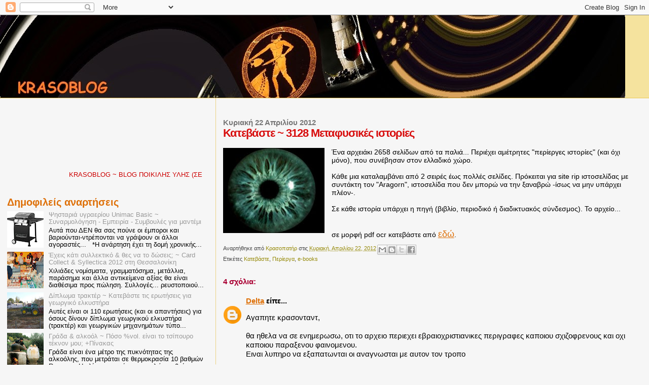

--- FILE ---
content_type: text/html; charset=UTF-8
request_url: https://krasodad.blogspot.com/2012/04/3128.html
body_size: 27898
content:
<!DOCTYPE html>
<html dir='ltr' xmlns='http://www.w3.org/1999/xhtml' xmlns:b='http://www.google.com/2005/gml/b' xmlns:data='http://www.google.com/2005/gml/data' xmlns:expr='http://www.google.com/2005/gml/expr'>
<head>
<link href='https://www.blogger.com/static/v1/widgets/2944754296-widget_css_bundle.css' rel='stylesheet' type='text/css'/>
<meta content='dmrhzuj7blbybs49r' name='dailymotion-domain-verification'/>
<meta content='text/html; charset=UTF-8' http-equiv='Content-Type'/>
<meta content='blogger' name='generator'/>
<link href='https://krasodad.blogspot.com/favicon.ico' rel='icon' type='image/x-icon'/>
<link href='https://krasodad.blogspot.com/2012/04/3128.html' rel='canonical'/>
<link rel="alternate" type="application/atom+xml" title="Krasoblog - Atom" href="https://krasodad.blogspot.com/feeds/posts/default" />
<link rel="alternate" type="application/rss+xml" title="Krasoblog - RSS" href="https://krasodad.blogspot.com/feeds/posts/default?alt=rss" />
<link rel="service.post" type="application/atom+xml" title="Krasoblog - Atom" href="https://www.blogger.com/feeds/458446647584767364/posts/default" />

<link rel="alternate" type="application/atom+xml" title="Krasoblog - Atom" href="https://krasodad.blogspot.com/feeds/7726371094839980310/comments/default" />
<!--Can't find substitution for tag [blog.ieCssRetrofitLinks]-->
<link href='https://blogger.googleusercontent.com/img/b/R29vZ2xl/AVvXsEhjLzOPlYzikfHgHVlCyXP4XH_Ax0kLVycgDBJt13C7d6IZhkZ6J_3sLuQqTKj66Kfo8stw8c0wHaXm6DH5WnDcARvvf2PlcZBjYV3F8a5OGiZ6UG-P9Kh24zb9uCqYYAZdlp8YR78QbJon/s200/paranormal.jpg' rel='image_src'/>
<meta content='https://krasodad.blogspot.com/2012/04/3128.html' property='og:url'/>
<meta content='Κατεβάστε ~ 3128 Μεταφυσικές ιστορίες' property='og:title'/>
<meta content='     Ένα αρχειάκι 2658 σελίδων από τα παλιά... Περιέχει αμέτρητες &quot;περίεργες ιστορίες&quot; (και όχι μόνο), που συνέβησαν στον ελλαδικό χώρο.   Κ...' property='og:description'/>
<meta content='https://blogger.googleusercontent.com/img/b/R29vZ2xl/AVvXsEhjLzOPlYzikfHgHVlCyXP4XH_Ax0kLVycgDBJt13C7d6IZhkZ6J_3sLuQqTKj66Kfo8stw8c0wHaXm6DH5WnDcARvvf2PlcZBjYV3F8a5OGiZ6UG-P9Kh24zb9uCqYYAZdlp8YR78QbJon/w1200-h630-p-k-no-nu/paranormal.jpg' property='og:image'/>
<title>Krasoblog: Κατεβάστε ~ 3128 Μεταφυσικές ιστορίες</title>
<style id='page-skin-1' type='text/css'><!--
/*
* Blogger Template Style
*
* Sand Dollar
* by Jason Sutter
* Updated by Blogger Team
*/
/* Variable definitions
====================
<Variable name="textcolor" description="Text Color"
type="color" default="#000">
<Variable name="bgcolor" description="Page Background Color"
type="color" default="#f6f6f6">
<Variable name="pagetitlecolor" description="Blog Title Color"
type="color" default="#F5DEB3">
<Variable name="pagetitlebgcolor" description="Blog Title Background Color"
type="color" default="#DE7008">
<Variable name="descriptionColor" description="Blog Description Color"
type="color" default="#9E5205" />
<Variable name="descbgcolor" description="Description Background Color"
type="color" default="#F5E39e">
<Variable name="titlecolor" description="Post Title Color"
type="color" default="#9E5205">
<Variable name="datecolor" description="Date Header Color"
type="color" default="#777777">
<Variable name="footercolor" description="Post Footer Color"
type="color" default="#444444">
<Variable name="linkcolor" description="Link Color"
type="color" default="#DE7008">
<Variable name="footerlinkcolor" description="Post Footer Link Color"
type="color" default="#968a0a">
<Variable name="visitedlinkcolor" description="Visited Link Color"
type="color" default="#DE7008">
<Variable name="sidebarcolor" description="Sidebar Title Color"
type="color" default="#B8A80D">
<Variable name="sidebarlinkcolor" description="Sidebar Link Color"
type="color" default="#999999">
<Variable name="bordercolor" description="Border Color"
type="color" default="#e0ad12">
<Variable name="bodyfont" description="Text Font"
type="font"
default="normal normal 100% 'Trebuchet MS',Trebuchet,Verdana,Sans-Serif">
<Variable name="headerfont" description="Sidebar Title Font"
type="font"
default="normal bold 150% Verdana,Sans-serif">
<Variable name="dateHeaderFont" description="Date Header Font"
type="font"
default="normal bold 105% 'Trebuchet MS',Trebuchet,Verdana,Sans-serif">
<Variable name="pagetitlefont" description="Blog Title Font"
type="font" default="normal bold 300% Verdana,Sans-Serif">
<Variable name="titlefont" description="Post Title Font"
type="font" default="normal bold 160% Verdana,Sans-Serif">
<Variable name="startSide" description="Start side in blog language"
type="automatic" default="left">
<Variable name="endSide" description="End side in blog language"
type="automatic" default="right">
*/
body {
margin:0px;
padding:0px;
background:#f6f6f6;
color:#000000;
font-size: small;
}
#outer-wrapper {
font:normal normal 14px Verdana, Geneva, sans-serif;;
}
a {
color:#DE7008;
}
a:hover {
color:#d80e0e;
}
a img {
border-width: 0;
}
#content-wrapper {
padding-top: 0;
padding-right: 1em;
padding-bottom: 0;
padding-left: 1em;
}
@media all  {
div#main {
float:right;
width:66%;
padding-top:30px;
padding-right:0;
padding-bottom:10px;
padding-left:1em;
border-left:dotted 1px #e0ad12;
word-wrap: break-word; /* fix for long text breaking sidebar float in IE */
overflow: hidden;     /* fix for long non-text content breaking IE sidebar float */
}
div#sidebar {
margin-top:20px;
margin-right:0px;
margin-bottom:0px;
margin-left:0;
padding:0px;
text-align:left;
float: left;
width: 31%;
word-wrap: break-word; /* fix for long text breaking sidebar float in IE */
overflow: hidden;     /* fix for long non-text content breaking IE sidebar float */
}
}
@media handheld  {
div#main {
float:none;
width:90%;
}
div#sidebar {
padding-top:30px;
padding-right:7%;
padding-bottom:10px;
padding-left:3%;
}
}
#header {
padding-top:0px;
padding-right:0px;
padding-bottom:0px;
padding-left:0px;
margin-top:0px;
margin-right:0px;
margin-bottom:0px;
margin-left:0px;
border-bottom:dotted 1px #e0ad12;
background:#F5E39e;
}
h1 a:link  {
text-decoration:none;
color:#de7008
}
h1 a:visited  {
text-decoration:none;
color:#de7008
}
h1,h2,h3 {
margin: 0;
}
h1 {
padding-top:25px;
padding-right:0px;
padding-bottom:10px;
padding-left:5%;
color:#de7008;
background:#DE7008;
font:normal bold 300% Verdana,Sans-Serif;
letter-spacing:-2px;
}
h3.post-title {
color:#d80e0e;
font:normal bold 160% Verdana,Sans-Serif;
letter-spacing:-1px;
}
h3.post-title a,
h3.post-title a:visited {
color: #d80e0e;
}
h2.date-header  {
margin-top:10px;
margin-right:0px;
margin-bottom:0px;
margin-left:0px;
color:#777777;
font: normal bold 105% 'Trebuchet MS',Trebuchet,Verdana,Sans-serif;
}
h4 {
color:#aa0033;
}
#sidebar h2 {
color:#de7008;
margin:0px;
padding:0px;
font:normal bold 150% Verdana,Sans-serif;
}
#sidebar .widget {
margin-top:0px;
margin-right:0px;
margin-bottom:33px;
margin-left:0px;
padding-top:0px;
padding-right:0px;
padding-bottom:0px;
padding-left:0px;
font-size:95%;
}
#sidebar ul {
list-style-type:none;
padding-left: 0;
margin-top: 0;
}
#sidebar li {
margin-top:0px;
margin-right:0px;
margin-bottom:0px;
margin-left:0px;
padding-top:0px;
padding-right:0px;
padding-bottom:0px;
padding-left:0px;
list-style-type:none;
font-size:95%;
}
.description {
padding:0px;
margin-top:7px;
margin-right:12%;
margin-bottom:7px;
margin-left:5%;
color:#9E5205;
background:transparent;
font:bold 100% Verdana,Sans-Serif;
}
.post {
margin-top:0px;
margin-right:0px;
margin-bottom:30px;
margin-left:0px;
}
.post strong {
color:#000000;
font-weight:bold;
}
pre,code {
color:#999999;
}
strike {
color:#999999;
}
.post-footer  {
padding:0px;
margin:0px;
color:#444444;
font-size:80%;
}
.post-footer a {
border:none;
color:#968a0a;
text-decoration:none;
}
.post-footer a:hover {
text-decoration:underline;
}
#comments {
padding:0px;
font-size:110%;
font-weight:bold;
}
.comment-author {
margin-top: 10px;
}
.comment-body {
font-size:100%;
font-weight:normal;
color:black;
}
.comment-footer {
padding-bottom:20px;
color:#444444;
font-size:80%;
font-weight:normal;
display:inline;
margin-right:10px
}
.deleted-comment  {
font-style:italic;
color:gray;
}
.comment-link  {
margin-left:.6em;
}
.profile-textblock {
clear: both;
margin-left: 0;
}
.profile-img {
float: left;
margin-top: 0;
margin-right: 5px;
margin-bottom: 5px;
margin-left: 0;
border: 2px solid #DE7008;
}
#sidebar a:link  {
color:#999999;
text-decoration:none;
}
#sidebar a:active  {
color:#ff0000;
text-decoration:none;
}
#sidebar a:visited  {
color:sidebarlinkcolor;
text-decoration:none;
}
#sidebar a:hover {
color:#de7008;
text-decoration:none;
}
.feed-links {
clear: both;
line-height: 2.5em;
}
#blog-pager-newer-link {
float: left;
}
#blog-pager-older-link {
float: right;
}
#blog-pager {
text-align: center;
}
.clear {
clear: both;
}
.widget-content {
margin-top: 0.5em;
}
/** Tweaks for layout editor preview */
body#layout #outer-wrapper {
margin-top: 0;
}
body#layout #main,
body#layout #sidebar {
margin-top: 10px;
padding-top: 0;
}

--></style>
<script async='async' crossorigin='anonymous' src='https://pagead2.googlesyndication.com/pagead/js/adsbygoogle.js?client=ca-pub-9333587677792645'></script>
<link href='https://www.blogger.com/dyn-css/authorization.css?targetBlogID=458446647584767364&amp;zx=ba5a0089-1c34-445c-9bed-33d8a930b724' media='none' onload='if(media!=&#39;all&#39;)media=&#39;all&#39;' rel='stylesheet'/><noscript><link href='https://www.blogger.com/dyn-css/authorization.css?targetBlogID=458446647584767364&amp;zx=ba5a0089-1c34-445c-9bed-33d8a930b724' rel='stylesheet'/></noscript>
<meta name='google-adsense-platform-account' content='ca-host-pub-1556223355139109'/>
<meta name='google-adsense-platform-domain' content='blogspot.com'/>

<!-- data-ad-client=ca-pub-9333587677792645 -->

</head>
<body>
<div class='navbar section' id='navbar'><div class='widget Navbar' data-version='1' id='Navbar1'><script type="text/javascript">
    function setAttributeOnload(object, attribute, val) {
      if(window.addEventListener) {
        window.addEventListener('load',
          function(){ object[attribute] = val; }, false);
      } else {
        window.attachEvent('onload', function(){ object[attribute] = val; });
      }
    }
  </script>
<div id="navbar-iframe-container"></div>
<script type="text/javascript" src="https://apis.google.com/js/platform.js"></script>
<script type="text/javascript">
      gapi.load("gapi.iframes:gapi.iframes.style.bubble", function() {
        if (gapi.iframes && gapi.iframes.getContext) {
          gapi.iframes.getContext().openChild({
              url: 'https://www.blogger.com/navbar/458446647584767364?po\x3d7726371094839980310\x26origin\x3dhttps://krasodad.blogspot.com',
              where: document.getElementById("navbar-iframe-container"),
              id: "navbar-iframe"
          });
        }
      });
    </script><script type="text/javascript">
(function() {
var script = document.createElement('script');
script.type = 'text/javascript';
script.src = '//pagead2.googlesyndication.com/pagead/js/google_top_exp.js';
var head = document.getElementsByTagName('head')[0];
if (head) {
head.appendChild(script);
}})();
</script>
</div></div>
<div id='outer-wrapper'><div id='wrap2'>
<!-- skip links for text browsers -->
<span id='skiplinks' style='display:none;'>
<a href='#main'>skip to main </a> |
      <a href='#sidebar'>skip to sidebar</a>
</span>
<div id='header-wrapper'>
<div class='header section' id='header'><div class='widget Header' data-version='1' id='Header1'>
<div id='header-inner'>
<a href='https://krasodad.blogspot.com/' style='display: block'>
<img alt='Krasoblog' height='163px; ' id='Header1_headerimg' src='https://blogger.googleusercontent.com/img/b/R29vZ2xl/AVvXsEhYo-IKmQC3qlzMvlU8H1-eBz_mVHYCDLJSdWHliZ2jeHlIs_L-XzX0layZkq8q6xG4kQReWa3L2YLBp1VpdbWYVuHXRZeGMDSZvObn2W_JIGAX9_R-clBJ_bIFkrQJgYYAzghOEC8Q_ps/s1600/cats5.jpg' style='display: block' width='1233px; '/>
</a>
</div>
</div></div>
</div>
<div id='content-wrapper'>
<div id='crosscol-wrapper' style='text-align:center'>
<div class='crosscol no-items section' id='crosscol'></div>
</div>
<div id='main-wrapper'>
<div class='main section' id='main'><div class='widget Blog' data-version='1' id='Blog1'>
<div class='blog-posts hfeed'>
<!--Can't find substitution for tag [defaultAdStart]-->

          <div class="date-outer">
        
<h2 class='date-header'><span>Κυριακή 22 Απριλίου 2012</span></h2>

          <div class="date-posts">
        
<div class='post-outer'>
<div class='post hentry uncustomized-post-template'>
<a name='7726371094839980310'></a>
<h3 class='post-title entry-title'>
Κατεβάστε ~ 3128 Μεταφυσικές ιστορίες
</h3>
<div class='post-header'>
<div class='post-header-line-1'></div>
</div>
<div class='post-body entry-content' id='post-body-7726371094839980310'>
<div dir="ltr" style="text-align: left;" trbidi="on">
<div class="separator" style="border-bottom: medium none; border-left: medium none; border-right: medium none; border-top: medium none; clear: both; text-align: center;">
<br /></div>
<div class="separator" style="border-bottom: medium none; border-left: medium none; border-right: medium none; border-top: medium none; clear: both; text-align: center;">
<a href="https://blogger.googleusercontent.com/img/b/R29vZ2xl/AVvXsEhjLzOPlYzikfHgHVlCyXP4XH_Ax0kLVycgDBJt13C7d6IZhkZ6J_3sLuQqTKj66Kfo8stw8c0wHaXm6DH5WnDcARvvf2PlcZBjYV3F8a5OGiZ6UG-P9Kh24zb9uCqYYAZdlp8YR78QbJon/s1600/paranormal.jpg" imageanchor="1" style="clear: left; cssfloat: left; float: left; margin-bottom: 1em; margin-right: 1em;"><img border="0" height="168" qda="true" src="https://blogger.googleusercontent.com/img/b/R29vZ2xl/AVvXsEhjLzOPlYzikfHgHVlCyXP4XH_Ax0kLVycgDBJt13C7d6IZhkZ6J_3sLuQqTKj66Kfo8stw8c0wHaXm6DH5WnDcARvvf2PlcZBjYV3F8a5OGiZ6UG-P9Kh24zb9uCqYYAZdlp8YR78QbJon/s200/paranormal.jpg" width="200" /></a></div>
Ένα αρχειάκι 2658 σελίδων από τα παλιά... Περιέχει&nbsp;αμέτρητες "περίεργες ιστορίες" (και όχι μόνο), που συνέβησαν στον&nbsp;ελλαδικό χώρο.<br />
<br />
Κάθε μια&nbsp;καταλαμβάνει από 2 σειρές έως πολλές σελίδες. Πρόκειται για site rip ιστοσελίδας με συντάκτη τον "Aragorn", ιστοσελίδα&nbsp;που δεν μπορώ να&nbsp;την ξαναβρώ&nbsp;-ίσως να μην υπάρχει πλέον-.<br />
<br />
Σε κάθε ιστορία υπάρχει η πηγή (βιβλίο, περιοδικό&nbsp;ή διαδικτυακός σύνδεσμος). Το αρχείο...<br />
<a name="more"></a><br />
<br />
σε μορφή pdf ocr κατεβάστε από <span style="font-size: large;"><a href="http://www.mediafire.com/?5cak6vk6h0bd4ol">εδώ</a></span>.</div>
<div style='clear: both;'></div>
</div>
<div class='post-footer'>
<div class='post-footer-line post-footer-line-1'>
<span class='post-author vcard'>
Αναρτήθηκε από
<span class='fn'>
<a href='https://www.blogger.com/profile/02062857075025649997' rel='author' title='author profile'>
Κρασοπατήρ
</a>
</span>
</span>
<span class='post-timestamp'>
στις
<a class='timestamp-link' href='https://krasodad.blogspot.com/2012/04/3128.html' rel='bookmark' title='permanent link'><abbr class='published' title='2012-04-22T19:56:00+03:00'>Κυριακή, Απριλίου 22, 2012</abbr></a>
</span>
<span class='reaction-buttons'>
</span>
<span class='star-ratings'>
</span>
<span class='post-comment-link'>
</span>
<span class='post-backlinks post-comment-link'>
</span>
<span class='post-icons'>
<span class='item-control blog-admin pid-345820716'>
<a href='https://www.blogger.com/post-edit.g?blogID=458446647584767364&postID=7726371094839980310&from=pencil' title='Επεξεργασία ανάρτησης'>
<img alt='' class='icon-action' height='18' src='https://resources.blogblog.com/img/icon18_edit_allbkg.gif' width='18'/>
</a>
</span>
</span>
<div class='post-share-buttons goog-inline-block'>
<a class='goog-inline-block share-button sb-email' href='https://www.blogger.com/share-post.g?blogID=458446647584767364&postID=7726371094839980310&target=email' target='_blank' title='Αποστολή με μήνυμα ηλεκτρονικού ταχυδρομείου
'><span class='share-button-link-text'>Αποστολή με μήνυμα ηλεκτρονικού ταχυδρομείου
</span></a><a class='goog-inline-block share-button sb-blog' href='https://www.blogger.com/share-post.g?blogID=458446647584767364&postID=7726371094839980310&target=blog' onclick='window.open(this.href, "_blank", "height=270,width=475"); return false;' target='_blank' title='BlogThis!'><span class='share-button-link-text'>BlogThis!</span></a><a class='goog-inline-block share-button sb-twitter' href='https://www.blogger.com/share-post.g?blogID=458446647584767364&postID=7726371094839980310&target=twitter' target='_blank' title='Κοινοποίηση στο X'><span class='share-button-link-text'>Κοινοποίηση στο X</span></a><a class='goog-inline-block share-button sb-facebook' href='https://www.blogger.com/share-post.g?blogID=458446647584767364&postID=7726371094839980310&target=facebook' onclick='window.open(this.href, "_blank", "height=430,width=640"); return false;' target='_blank' title='Μοιραστείτε το στο Facebook'><span class='share-button-link-text'>Μοιραστείτε το στο Facebook</span></a>
</div>
</div>
<div class='post-footer-line post-footer-line-2'>
<span class='post-labels'>
Ετικέτες
<a href='https://krasodad.blogspot.com/search/label/%CE%9A%CE%B1%CF%84%CE%B5%CE%B2%CE%AC%CF%83%CF%84%CE%B5' rel='tag'>Κατεβάστε</a>,
<a href='https://krasodad.blogspot.com/search/label/%CE%A0%CE%B5%CF%81%CE%AF%CE%B5%CF%81%CE%B3%CE%B1' rel='tag'>Περίεργα</a>,
<a href='https://krasodad.blogspot.com/search/label/e-books' rel='tag'>e-books</a>
</span>
</div>
<div class='post-footer-line post-footer-line-3'>
<span class='post-location'>
</span>
</div>
</div>
</div>
<div class='comments' id='comments'>
<a name='comments'></a>
<h4>
4
σχόλια:
        
</h4>
<div id='Blog1_comments-block-wrapper'>
<dl class='avatar-comment-indent' id='comments-block'>
<dt class='comment-author ' id='c3024588553457667440'>
<a name='c3024588553457667440'></a>
<div class="avatar-image-container avatar-stock"><span dir="ltr"><a href="https://www.blogger.com/profile/00919520563650155240" target="" rel="nofollow" onclick="" class="avatar-hovercard" id="av-3024588553457667440-00919520563650155240"><img src="//www.blogger.com/img/blogger_logo_round_35.png" width="35" height="35" alt="" title="Delta">

</a></span></div>
<a href='https://www.blogger.com/profile/00919520563650155240' rel='nofollow'>Delta</a>
είπε...
</dt>
<dd class='comment-body' id='Blog1_cmt-3024588553457667440'>
<p>
Αγαπητε κρασονταντ,<br /><br />θα ηθελα να σε ενημερωσω, οτι το αρχειο περιεχει εβραιοχριστιανικες περιγραφες καποιου σχιζοφρενους και οχι καποιου παραξενου φαινομενου. <br />Ειναι λυπηρο να εξαπατωνται οι αναγνωσται με αυτον τον τροπο
</p>
</dd>
<dd class='comment-footer'>
<span class='comment-timestamp'>
<a href='https://krasodad.blogspot.com/2012/04/3128.html?showComment=1335213489919#c3024588553457667440' title='comment permalink'>
23 Απριλίου 2012 στις 11:38&#8239;μ.μ.
</a>
<span class='item-control blog-admin pid-1431348276'>
<a class='comment-delete' href='https://www.blogger.com/comment/delete/458446647584767364/3024588553457667440' title='Διαγραφή Σχολίου'>
<img src='//www.blogger.com/img/icon_delete13.gif'/>
</a>
</span>
</span>
</dd>
<dt class='comment-author blog-author' id='c1918911021041838486'>
<a name='c1918911021041838486'></a>
<div class="avatar-image-container vcard"><span dir="ltr"><a href="https://www.blogger.com/profile/02062857075025649997" target="" rel="nofollow" onclick="" class="avatar-hovercard" id="av-1918911021041838486-02062857075025649997"><img src="https://resources.blogblog.com/img/blank.gif" width="35" height="35" class="delayLoad" style="display: none;" longdesc="//blogger.googleusercontent.com/img/b/R29vZ2xl/AVvXsEiAYUNv95veTLvh3kGvABMvIUROacDMNsraJZgciaLf87zCVz7Zo9RKXHpGStAyynpUYBp38pBwvNzrKt7WlINu_mm6XPf93NBFJybj2st-NxE2QnGD9Gy2VUyfbghbl74/s45-c/Wine5.jpg" alt="" title="&Kappa;&rho;&alpha;&sigma;&omicron;&pi;&alpha;&tau;&#942;&rho;">

<noscript><img src="//blogger.googleusercontent.com/img/b/R29vZ2xl/AVvXsEiAYUNv95veTLvh3kGvABMvIUROacDMNsraJZgciaLf87zCVz7Zo9RKXHpGStAyynpUYBp38pBwvNzrKt7WlINu_mm6XPf93NBFJybj2st-NxE2QnGD9Gy2VUyfbghbl74/s45-c/Wine5.jpg" width="35" height="35" class="photo" alt=""></noscript></a></span></div>
<a href='https://www.blogger.com/profile/02062857075025649997' rel='nofollow'>Κρασοπατήρ</a>
είπε...
</dt>
<dd class='comment-body' id='Blog1_cmt-1918911021041838486'>
<p>
Σίγουρα έχει αρκετό παπαδαριό, αλλά στις 3.000 ιστοριούλες περιέχονται πολλές με λαογραφικό ενδιαφέρον.<br /><br />Θυμίζει τις &quot;Παραδόσεις&quot; του Νίκου Πολίτη.
</p>
</dd>
<dd class='comment-footer'>
<span class='comment-timestamp'>
<a href='https://krasodad.blogspot.com/2012/04/3128.html?showComment=1335256419776#c1918911021041838486' title='comment permalink'>
24 Απριλίου 2012 στις 11:33&#8239;π.μ.
</a>
<span class='item-control blog-admin pid-345820716'>
<a class='comment-delete' href='https://www.blogger.com/comment/delete/458446647584767364/1918911021041838486' title='Διαγραφή Σχολίου'>
<img src='//www.blogger.com/img/icon_delete13.gif'/>
</a>
</span>
</span>
</dd>
<dt class='comment-author ' id='c9037088328932657402'>
<a name='c9037088328932657402'></a>
<div class="avatar-image-container avatar-stock"><span dir="ltr"><a href="https://www.blogger.com/profile/16679431574249156122" target="" rel="nofollow" onclick="" class="avatar-hovercard" id="av-9037088328932657402-16679431574249156122"><img src="//www.blogger.com/img/blogger_logo_round_35.png" width="35" height="35" alt="" title="Unknown">

</a></span></div>
<a href='https://www.blogger.com/profile/16679431574249156122' rel='nofollow'>Unknown</a>
είπε...
</dt>
<dd class='comment-body' id='Blog1_cmt-9037088328932657402'>
<p>
κοωρ τσ ληγμένα.ισως το καλυτερο συλλεκτικό pdf με παρά φυσικά
</p>
</dd>
<dd class='comment-footer'>
<span class='comment-timestamp'>
<a href='https://krasodad.blogspot.com/2012/04/3128.html?showComment=1582753537007#c9037088328932657402' title='comment permalink'>
26 Φεβρουαρίου 2020 στις 11:45&#8239;μ.μ.
</a>
<span class='item-control blog-admin pid-338815347'>
<a class='comment-delete' href='https://www.blogger.com/comment/delete/458446647584767364/9037088328932657402' title='Διαγραφή Σχολίου'>
<img src='//www.blogger.com/img/icon_delete13.gif'/>
</a>
</span>
</span>
</dd>
<dt class='comment-author ' id='c7037046605783779643'>
<a name='c7037046605783779643'></a>
<div class="avatar-image-container avatar-stock"><span dir="ltr"><a href="https://www.blogger.com/profile/16679431574249156122" target="" rel="nofollow" onclick="" class="avatar-hovercard" id="av-7037046605783779643-16679431574249156122"><img src="//www.blogger.com/img/blogger_logo_round_35.png" width="35" height="35" alt="" title="Unknown">

</a></span></div>
<a href='https://www.blogger.com/profile/16679431574249156122' rel='nofollow'>Unknown</a>
είπε...
</dt>
<dd class='comment-body' id='Blog1_cmt-7037046605783779643'>
<p>
κόψε τα ληγμένα
</p>
</dd>
<dd class='comment-footer'>
<span class='comment-timestamp'>
<a href='https://krasodad.blogspot.com/2012/04/3128.html?showComment=1582753557724#c7037046605783779643' title='comment permalink'>
26 Φεβρουαρίου 2020 στις 11:45&#8239;μ.μ.
</a>
<span class='item-control blog-admin pid-338815347'>
<a class='comment-delete' href='https://www.blogger.com/comment/delete/458446647584767364/7037046605783779643' title='Διαγραφή Σχολίου'>
<img src='//www.blogger.com/img/icon_delete13.gif'/>
</a>
</span>
</span>
</dd>
</dl>
</div>
<p class='comment-footer'>
<div class='comment-form'>
<a name='comment-form'></a>
<h4 id='comment-post-message'>Δημοσίευση σχολίου</h4>
<p>
</p>
<a href='https://www.blogger.com/comment/frame/458446647584767364?po=7726371094839980310&hl=el&saa=85391&origin=https://krasodad.blogspot.com' id='comment-editor-src'></a>
<iframe allowtransparency='true' class='blogger-iframe-colorize blogger-comment-from-post' frameborder='0' height='410' id='comment-editor' name='comment-editor' src='' width='100%'></iframe>
<!--Can't find substitution for tag [post.friendConnectJs]-->
<script src='https://www.blogger.com/static/v1/jsbin/2830521187-comment_from_post_iframe.js' type='text/javascript'></script>
<script type='text/javascript'>
      BLOG_CMT_createIframe('https://www.blogger.com/rpc_relay.html', '0');
    </script>
</div>
</p>
<div id='backlinks-container'>
<div id='Blog1_backlinks-container'>
</div>
</div>
</div>
</div>

        </div></div>
      
<!--Can't find substitution for tag [adEnd]-->
</div>
<div class='blog-pager' id='blog-pager'>
<span id='blog-pager-newer-link'>
<a class='blog-pager-newer-link' href='https://krasodad.blogspot.com/2012/04/blog-post_23.html' id='Blog1_blog-pager-newer-link' title='Νεότερη ανάρτηση'>Νεότερη ανάρτηση</a>
</span>
<span id='blog-pager-older-link'>
<a class='blog-pager-older-link' href='https://krasodad.blogspot.com/2012/04/o.html' id='Blog1_blog-pager-older-link' title='Παλαιότερη Ανάρτηση'>Παλαιότερη Ανάρτηση</a>
</span>
<a class='home-link' href='https://krasodad.blogspot.com/'>Αρχική σελίδα</a>
</div>
<div class='clear'></div>
<div class='post-feeds'>
<div class='feed-links'>
Εγγραφή σε:
<a class='feed-link' href='https://krasodad.blogspot.com/feeds/7726371094839980310/comments/default' target='_blank' type='application/atom+xml'>Σχόλια ανάρτησης (Atom)</a>
</div>
</div>
</div></div>
</div>
<div id='sidebar-wrapper'>
<div class='sidebar section' id='sidebar'><div class='widget HTML' data-version='1' id='HTML8'>
<div class='widget-content'>
<iframe src="//www.facebook.com/plugins/follow?href=https://www.facebook.com/Krasoblog-501870766662339/timeline/&amp;layout=standard&amp;show_faces=true&amp;colorscheme=light&amp;width=450&amp;height=80" scrolling="no" frameborder="0" style="border:none; overflow:hidden; width:450px; height:80px;" allowtransparency="true"></iframe>
</div>
<div class='clear'></div>
</div><div class='widget HTML' data-version='1' id='HTML4'>
<div class='widget-content'>
<marquee><span style="color:#cc0000;">KRASOBLOG</span> <span style="color:#cc0000;">~ BLOG ΠΟΙΚΙΛΗΣ ΥΛΗΣ (ΣΕ ΛΕΩ)</span></marquee>
</div>
<div class='clear'></div>
</div><div class='widget PopularPosts' data-version='1' id='PopularPosts1'>
<h2>Δημοφιλείς αναρτήσεις</h2>
<div class='widget-content popular-posts'>
<ul>
<li>
<div class='item-content'>
<div class='item-thumbnail'>
<a href='https://krasodad.blogspot.com/2019/10/unimac-basic.html' target='_blank'>
<img alt='' border='0' src='https://blogger.googleusercontent.com/img/b/R29vZ2xl/AVvXsEjjWyakoMwnMXpnfphMGvAc8Z3CVJp6mGZJ5rJXn_bXb4M1waYFrZBpTdyQhPrFoS03sNLlczLR6Mov714cfFV_ugU6dsopY5psB27rkMQVAUwURxHV6OuMYmveTnLPgZoGK4RU2Cp42C8/w72-h72-p-k-no-nu/-bbq-2-.jpg'/>
</a>
</div>
<div class='item-title'><a href='https://krasodad.blogspot.com/2019/10/unimac-basic.html'>Ψησταριά υγραερίου Unimac Basic ~ Συναρμολόγηση - Εμπειρία - Συμβουλές για μαντέμι</a></div>
<div class='item-snippet'>      Αυτά που ΔΕΝ θα σας πούνε οι έμποροι και βαριούνται-ντρέπονται να γράψουν οι άλλοι αγοραστές...  &#160;  *Η  ανάρτηση έχει τη δομή χρονικής...</div>
</div>
<div style='clear: both;'></div>
</li>
<li>
<div class='item-content'>
<div class='item-thumbnail'>
<a href='https://krasodad.blogspot.com/2012/02/card-collect-syllectica-2012.html' target='_blank'>
<img alt='' border='0' src='https://blogger.googleusercontent.com/img/b/R29vZ2xl/AVvXsEiisIasq453rlFboG_es0fim7kbRvnyxs-us3UgTFubH_daYNJB6g7ZLJSaSONjOpKYr8d_HodiLCpHH9UlADtO298zfJys91SW9W-pLQs7WpjFKyaY0LTg_tdMzCdtK9Jufewry3mVZMU/w72-h72-p-k-no-nu/assets_LARGE_t_420_54029096_type12128.jpg'/>
</a>
</div>
<div class='item-title'><a href='https://krasodad.blogspot.com/2012/02/card-collect-syllectica-2012.html'>Έχεις κάτι συλλεκτικό & θες να το δώσεις; ~ Card Collect & Syllectica 2012 στη Θεσσαλονίκη</a></div>
<div class='item-snippet'>     Χιλιάδες νομίσματα, γραμματόσημα, μετάλλια, παράσημα και άλλα αντικείμενα αξίας θα είναι διαθέσιμα προς πώληση. Συλλογές... ρευστοποιού...</div>
</div>
<div style='clear: both;'></div>
</li>
<li>
<div class='item-content'>
<div class='item-thumbnail'>
<a href='https://krasodad.blogspot.com/2014/05/blog-post_28.html' target='_blank'>
<img alt='' border='0' src='https://blogger.googleusercontent.com/img/b/R29vZ2xl/AVvXsEhbzb7xJA6y4lejEVm8iJblOtczIW1TBzqFET4wpnesndEPKj10suI1MX08hrFXM3si83JwusR0BfJGOuAYmzClvWxUKfuF4atUHDga1RZ5jQZYSmchu-7mrGC2pc0A4jEQ93Loc-k0eHg/w72-h72-p-k-no-nu/trakter+funny.jpg'/>
</a>
</div>
<div class='item-title'><a href='https://krasodad.blogspot.com/2014/05/blog-post_28.html'>Δίπλωμα τρακτέρ ~ Κατεβάστε τις ερωτήσεις για γεωργικό ελκυστήρα</a></div>
<div class='item-snippet'>      Αυτές είναι οι 110 ερωτήσεις (και οι απαντήσεις) για όσους δίνουν δίπλωμα γεωργικού ελκυστήρα (τρακτέρ) και γεωργικών μηχανημάτων τύπο...</div>
</div>
<div style='clear: both;'></div>
</li>
<li>
<div class='item-content'>
<div class='item-thumbnail'>
<a href='https://krasodad.blogspot.com/2015/09/vol.html' target='_blank'>
<img alt='' border='0' src='https://blogger.googleusercontent.com/img/b/R29vZ2xl/AVvXsEjvzGNPDfnF6VYN1DVgt94aDfQ-6LxB9vQGyv91FD6V-s1yACP4pzvI-VpKylfPwoj-pvQqmkO2SJ92tUrD9AiK8g8ViFvJYm-7rwpVct35CWVYQ0bBE5hYztpQodl3a8_EkZ4Qgzu4F_g/w72-h72-p-k-no-nu/krasodad.jpg'/>
</a>
</div>
<div class='item-title'><a href='https://krasodad.blogspot.com/2015/09/vol.html'>Γράδα & αλκοόλ ~ Πόσο %vol. είναι το τσίπουρο τέκνον μου; +Πίνακας</a></div>
<div class='item-snippet'>     Γράδα είναι ένα μέτρο της πυκνότητας της αλκοόλης, που μετράται σε  θερμοκρασία 10 βαθμών Reaumur. Η κλίμακα εκτείνεται εντελώς αυθαίρε...</div>
</div>
<div style='clear: both;'></div>
</li>
<li>
<div class='item-content'>
<div class='item-thumbnail'>
<a href='https://krasodad.blogspot.com/2015/10/chips-sticks.html' target='_blank'>
<img alt='' border='0' src='https://blogger.googleusercontent.com/img/b/R29vZ2xl/AVvXsEg8Q8K5-OAhFK3plewxPczfrOOgV-ATBCFeN5vRQjH1gE9fGOQ_4XmnxaYb_fgOU2J9GdQTA6013kW0iS56X6oKokZFyhJNTC-Vof1BeOmnF9y8gMPJd1uWTIrGeE9MVBv3cjGrx-UJdhI/w72-h72-p-k-no-nu/PALAIOMENO+TSIPOURO+204+HMERES+KRASODAD+2.JPG'/>
</a>
</div>
<div class='item-title'><a href='https://krasodad.blogspot.com/2015/10/chips-sticks.html'>Παλαίωση τσίπουρου σε δρύινο βαρέλι ή χρωματισμός με χρήση πρόσθετων (chips & sticks) δρυός ~ Βήμα-βήμα συμβουλές + φωτογραφίες για παλαιωμένο τσίπουρο</a></div>
<div class='item-snippet'>       Σήμερα ξεκινώ και θα παρουσιάζω την εξέλιξη της προσπάθειάς μου να βελτιώσω αρωματικά και ποιοτικά το απόσταγμα των στέμφυλων και των...</div>
</div>
<div style='clear: both;'></div>
</li>
<li>
<div class='item-content'>
<div class='item-thumbnail'>
<a href='https://krasodad.blogspot.com/2025/08/blog-post.html' target='_blank'>
<img alt='' border='0' src='https://lh3.googleusercontent.com/blogger_img_proxy/AEn0k_u59TEjfVFy16IwfcSAev9x3WM22YdWdGgSLREmCtlOkSes1SPQiSYzP3biOZWIFfrmyEJ9bpUJMF_uKUcqeDzzTpQ8QU4Rk9uc_0IKm4NkB9KbE7ay-o3ff30tyfspuA=w72-h72-p-k-no-nu'/>
</a>
</div>
<div class='item-title'><a href='https://krasodad.blogspot.com/2025/08/blog-post.html'>Επιστήμονες ανακάλυψαν κρυμμένα στοιχεία σε ψηφιδωτό του Μεγάλου Αλεξάνδρου ~ Οι εκατομμύρια πέτρες προέρχονται από όλα τα μέρη του Αρχαίου Κόσμου</a></div>
<div class='item-snippet'>&#160; Ένα από τα πιο εμβληματικά έργα τέχνης της αρχαιότητας αποτυπώνει,  σχεδόν σαν χάρτης, το μέγεθος και την ισχύ της Ρωμαϊκής Αυτοκρατορίας....</div>
</div>
<div style='clear: both;'></div>
</li>
<li>
<div class='item-content'>
<div class='item-thumbnail'>
<a href='https://krasodad.blogspot.com/2013/02/blog-post_9925.html' target='_blank'>
<img alt='' border='0' src='https://blogger.googleusercontent.com/img/b/R29vZ2xl/AVvXsEjNvNrIsi04cpdtIWncUBGTDn5R_wv5fwZ2hoLlXNwYRRGGzCpHkP3O9BKIWr5faTzxR5qbkHA6UTtW4AXb5r6N7G1gWAW40SN9fYQQ6WegSErebuMJDeTE81p7-iFG8WQF9GEFkKucdig/w72-h72-p-k-no-nu/paradosiakes+syntages+kyprou.jpg'/>
</a>
</div>
<div class='item-title'><a href='https://krasodad.blogspot.com/2013/02/blog-post_9925.html'>Κατεβάστε ~ Παραδοσιακές κυπριακές συνταγές</a></div>
<div class='item-snippet'>     Δωρεάν έγχρωμο βιβλιαράκι με δεκάδες συνταγές, το οποίο μας προσφέρει το Υπουργείο Γεωργίας της Κύπρου.    Κατεβάστε το αρχείο σε μορφή...</div>
</div>
<div style='clear: both;'></div>
</li>
<li>
<div class='item-content'>
<div class='item-thumbnail'>
<a href='https://krasodad.blogspot.com/2011/11/lotr-born-of-hope.html' target='_blank'>
<img alt='' border='0' src='https://blogger.googleusercontent.com/img/b/R29vZ2xl/AVvXsEgPsgtrSawak3-edYjv4z_gTYskwCmWy4wI-I_0hmlXWuIaxhZgQnq67I4X_StKVkvahqN6an5zWx3RrRcG-zIg43sR5t1giqkswAhCw1rLhh0gT7yxgIUdu74ew32pbNWOttyR8JIKHCg/w72-h72-p-k-no-nu/LOTR+BORN+OF+HOPE+POSTER.jpg'/>
</a>
</div>
<div class='item-title'><a href='https://krasodad.blogspot.com/2011/11/lotr-born-of-hope.html'>Ο Άρχοντας των Δαχτυλιδιών ~ Η γέννηση της ελπίδας (Βίντεο)</a></div>
<div class='item-snippet'>       Το &quot;Born of Hope&quot; είναι μια ανεξάρτητη παραγωγή 70 λεπτών εμπνευσμένη από την ταινία &quot;ο Άρχοντας των Δαχτυλιδιών&quot;...</div>
</div>
<div style='clear: both;'></div>
</li>
<li>
<div class='item-content'>
<div class='item-thumbnail'>
<a href='https://krasodad.blogspot.com/2015/10/blog-post_86.html' target='_blank'>
<img alt='' border='0' src='https://blogger.googleusercontent.com/img/b/R29vZ2xl/AVvXsEgDq2bPxOLKjysztF_xLnlaYZi9dXDAuHESZLBQXIXfHGm9o_QacYjfU0NmCLe6-GHTplbNDUlSABWy-oYckWbCTLuPU5WSESUV1uiXM3kSirWQyPaqIcPG53QO50Y-JgpYZ38kl9O9-YE/w72-h72-p-k-no-nu/funny+stegnoma.jpg'/>
</a>
</div>
<div class='item-title'><a href='https://krasodad.blogspot.com/2015/10/blog-post_86.html'>Στεγνωτήριο ρούχων ~ Συμβουλές επιλογής & τιμές</a></div>
<div class='item-snippet'>    -Μπήκαμε για τα καλά στο φθινόπωρο και η υγρασία χτυπάει κόκκινο. Σε λίγο αρχίζουν τα κρύα και θα βρωμοκοπάει ο τόπος καρβουνίλα από τις...</div>
</div>
<div style='clear: both;'></div>
</li>
<li>
<div class='item-content'>
<div class='item-thumbnail'>
<a href='https://krasodad.blogspot.com/2017/04/14-les-grands-mythes.html' target='_blank'>
<img alt='' border='0' src='https://blogger.googleusercontent.com/img/b/R29vZ2xl/AVvXsEjfA-1T3ibDPnlBTSbAg1LrbibWfyjCMWDYhlIwIoiNbwOC7gLHj4KcP5cOstME1cTB3UECvTNq3bukGTmLO5siHnSPyvHr51TMYMeKOriF3ULkZP2MN3S6Jqk013OFvfphhwkzLU25tts/w72-h72-p-k-no-nu/%25CE%2597+%25CE%259C%25CF%2585%25CE%25B8%25CE%25BF%25CE%25BB%25CE%25BF%25CE%25B3%25CE%25AF%25CE%25B1+%25CF%2584%25CF%2589%25CE%25BD+%25CE%2595%25CE%25BB%25CE%25BB%25CE%25AE%25CE%25BD%25CF%2589%25CE%25BD+%25CE%2595%25CF%2580.+14+%257E+%25CE%259C%25CE%25AE%25CE%25B4%25CE%25B5%25CE%25B9%25CE%25B1+%25CF%2586%25CE%25BF%25CE%25BD%25CE%25B9%25CE%25BA%25CE%25AE+%25CE%25B1%25CE%25B3%25CE%25AC%25CF%2580%25CE%25B7.jpg'/>
</a>
</div>
<div class='item-title'><a href='https://krasodad.blogspot.com/2017/04/14-les-grands-mythes.html'>Η Μυθολογία των Ελλήνων Επ.14 ~ Μήδεια: Φονική αγάπη (Βίντεο - Les grands mythes)</a></div>
<div class='item-snippet'>    Στην προσπάθειά του να πάρει το χρυσόμαλλο δέρας, ο Ιάσωνας ζήτησε βοήθεια από τον σκληρό βασιλιά της Κολχίδας και την κόρη του Μήδεια, ...</div>
</div>
<div style='clear: both;'></div>
</li>
</ul>
<div class='clear'></div>
</div>
</div><div class='widget Label' data-version='1' id='Label1'>
<h2>Labels</h2>
<div class='widget-content list-label-widget-content'>
<ul>
<li>
<a dir='ltr' href='https://krasodad.blogspot.com/search/label/%CE%91%CE%B3%CF%81%CF%8C%CF%84%CE%B5%CF%82'>Αγρότες</a>
<span dir='ltr'>(96)</span>
</li>
<li>
<a dir='ltr' href='https://krasodad.blogspot.com/search/label/%CE%91%CE%B4%CE%B9%CE%AC%CF%86%CE%BF%CF%81%CE%B1'>Αδιάφορα</a>
<span dir='ltr'>(69)</span>
</li>
<li>
<a dir='ltr' href='https://krasodad.blogspot.com/search/label/%CE%B1%CE%BA%CF%81%CE%BF%CE%B1%CF%81%CE%B9%CF%83%CF%84%CE%B5%CF%81%CE%BF%CE%AF'>ακροαριστεροί</a>
<span dir='ltr'>(850)</span>
</li>
<li>
<a dir='ltr' href='https://krasodad.blogspot.com/search/label/%CE%91%CE%BB%CE%BA%CE%BF%CF%8C%CE%BB'>Αλκοόλ</a>
<span dir='ltr'>(414)</span>
</li>
<li>
<a dir='ltr' href='https://krasodad.blogspot.com/search/label/%CE%86%CE%BB%CE%BC%CF%80%CE%B1%CE%BD'>Άλμπαν</a>
<span dir='ltr'>(625)</span>
</li>
<li>
<a dir='ltr' href='https://krasodad.blogspot.com/search/label/%CE%91%CF%80%CE%B5%CF%81%CE%B3%CE%AF%CE%B5%CF%82'>Απεργίες</a>
<span dir='ltr'>(44)</span>
</li>
<li>
<a dir='ltr' href='https://krasodad.blogspot.com/search/label/%CE%91%CF%81%CE%B9%CF%83%CF%84%CE%B5%CF%81%CE%AC'>Αριστερά</a>
<span dir='ltr'>(91)</span>
</li>
<li>
<a dir='ltr' href='https://krasodad.blogspot.com/search/label/%CE%91%CF%81%CF%87%CE%B1%CE%AF%CE%B1'>Αρχαία</a>
<span dir='ltr'>(965)</span>
</li>
<li>
<a dir='ltr' href='https://krasodad.blogspot.com/search/label/%CE%91%CF%81%CF%87%CE%B1%CE%AF%CE%BF%CE%B9%20%CE%88%CE%BB%CE%BB%CE%B7%CE%BD%CE%B5%CF%82%20%CE%BA%CF%81%CE%B1%CF%83%CE%AF%20%CE%BA%CE%B1%CE%B9%20%CE%B4%CE%B9%CE%B1%CF%84%CF%81%CE%BF%CF%86%CE%AE'>Αρχαίοι Έλληνες κρασί και διατροφή</a>
<span dir='ltr'>(191)</span>
</li>
<li>
<a dir='ltr' href='https://krasodad.blogspot.com/search/label/%CE%92%CE%BB%CE%B1%CE%BA%CE%B5%CE%AF%CE%B1'>Βλακεία</a>
<span dir='ltr'>(796)</span>
</li>
<li>
<a dir='ltr' href='https://krasodad.blogspot.com/search/label/%CE%92%CF%8C%CF%81%CE%B5%CE%B9%CE%BF%CF%82%20%CE%89%CF%80%CE%B5%CE%B9%CF%81%CE%BF%CF%82'>Βόρειος Ήπειρος</a>
<span dir='ltr'>(101)</span>
</li>
<li>
<a dir='ltr' href='https://krasodad.blogspot.com/search/label/%CE%92%CF%81%CE%BF%CE%BC'>Βρομ</a>
<span dir='ltr'>(386)</span>
</li>
<li>
<a dir='ltr' href='https://krasodad.blogspot.com/search/label/%CE%92%CF%85%CE%B6%CE%AC%CE%BD%CF%84%CE%B9%CE%BF'>Βυζάντιο</a>
<span dir='ltr'>(64)</span>
</li>
<li>
<a dir='ltr' href='https://krasodad.blogspot.com/search/label/%CE%93.%CE%91.%CE%A0.'>Γ.Α.Π.</a>
<span dir='ltr'>(39)</span>
</li>
<li>
<a dir='ltr' href='https://krasodad.blogspot.com/search/label/%CE%93%CE%B5%CF%8D%CF%83%CE%B5%CE%B9%CF%82'>Γεύσεις</a>
<span dir='ltr'>(301)</span>
</li>
<li>
<a dir='ltr' href='https://krasodad.blogspot.com/search/label/%CE%93%CE%B9%CE%B1%CE%BD%CE%BD%CE%B9%CF%84%CF%83%CE%AC'>Γιαννιτσά</a>
<span dir='ltr'>(41)</span>
</li>
<li>
<a dir='ltr' href='https://krasodad.blogspot.com/search/label/%CE%93%CE%BD%CF%8E%CE%BC%CE%B5%CF%82'>Γνώμες</a>
<span dir='ltr'>(27)</span>
</li>
<li>
<a dir='ltr' href='https://krasodad.blogspot.com/search/label/%CE%94.%CE%95.%CE%97.'>Δ.Ε.Η.</a>
<span dir='ltr'>(126)</span>
</li>
<li>
<a dir='ltr' href='https://krasodad.blogspot.com/search/label/%CE%94.%CE%9D.%CE%A4.'>Δ.Ν.Τ.</a>
<span dir='ltr'>(177)</span>
</li>
<li>
<a dir='ltr' href='https://krasodad.blogspot.com/search/label/%CE%94%CE%B7%CE%BC%CF%8C%CF%83%CE%B9%CE%BF'>Δημόσιο</a>
<span dir='ltr'>(842)</span>
</li>
<li>
<a dir='ltr' href='https://krasodad.blogspot.com/search/label/%CE%94%CE%B7%CE%BC%CE%BF%CF%84%CE%B9%CE%BA%CE%AD%CF%82'>Δημοτικές</a>
<span dir='ltr'>(115)</span>
</li>
<li>
<a dir='ltr' href='https://krasodad.blogspot.com/search/label/%CE%94%CE%B9%CE%B1%CE%B3%CF%89%CE%BD%CE%B9%CF%83%CE%BC%CE%BF%CE%AF'>Διαγωνισμοί</a>
<span dir='ltr'>(14)</span>
</li>
<li>
<a dir='ltr' href='https://krasodad.blogspot.com/search/label/%CE%94%CE%B9%CE%B1%CF%84%CF%81%CE%BF%CF%86%CE%AE'>Διατροφή</a>
<span dir='ltr'>(226)</span>
</li>
<li>
<a dir='ltr' href='https://krasodad.blogspot.com/search/label/%CE%94%CE%B9%CE%AC%CF%86%CE%BF%CF%81%CE%B1'>Διάφορα</a>
<span dir='ltr'>(258)</span>
</li>
<li>
<a dir='ltr' href='https://krasodad.blogspot.com/search/label/%CE%94%CE%B9%CE%B5%CE%B8%CE%BD%CE%AE'>Διεθνή</a>
<span dir='ltr'>(485)</span>
</li>
<li>
<a dir='ltr' href='https://krasodad.blogspot.com/search/label/%CE%95.%CE%A1.%CE%A4.'>Ε.Ρ.Τ.</a>
<span dir='ltr'>(53)</span>
</li>
<li>
<a dir='ltr' href='https://krasodad.blogspot.com/search/label/%CE%95%CE%B3%CE%BA%CE%BB%CE%B7%CE%BC%CE%B1%CF%84%CE%B9%CE%BA%CF%8C%CF%84%CE%B7%CF%84%CE%B1'>Εγκληματικότητα</a>
<span dir='ltr'>(1851)</span>
</li>
<li>
<a dir='ltr' href='https://krasodad.blogspot.com/search/label/%CE%95%CE%B8%CE%BD%CE%B9%CE%BA%CE%AE%20%CE%BC%CF%80%CE%AC%CF%83%CE%BA%CE%B5%CF%84'>Εθνική μπάσκετ</a>
<span dir='ltr'>(28)</span>
</li>
<li>
<a dir='ltr' href='https://krasodad.blogspot.com/search/label/%CE%95%CE%BA%CF%80%CE%B1%CE%AF%CE%B4%CE%B5%CF%85%CF%83%CE%B7'>Εκπαίδευση</a>
<span dir='ltr'>(397)</span>
</li>
<li>
<a dir='ltr' href='https://krasodad.blogspot.com/search/label/%CE%95%CE%BB%CE%BB%CE%AC%CE%B4%CE%B1'>Ελλάδα</a>
<span dir='ltr'>(92)</span>
</li>
<li>
<a dir='ltr' href='https://krasodad.blogspot.com/search/label/%CE%95%CE%BB%CE%BB%CE%B7%CE%BD%CE%B9%CF%83%CE%BC%CF%8C%CF%82'>Ελληνισμός</a>
<span dir='ltr'>(339)</span>
</li>
<li>
<a dir='ltr' href='https://krasodad.blogspot.com/search/label/%CE%95%CF%80%CE%B9%CE%BA%CE%B1%CE%B9%CF%81%CF%8C%CF%84%CE%B7%CF%84%CE%B1'>Επικαιρότητα</a>
<span dir='ltr'>(874)</span>
</li>
<li>
<a dir='ltr' href='https://krasodad.blogspot.com/search/label/%CE%95%CF%80%CE%B9%CF%83%CF%84%CE%B7%CE%BC%CE%BF%CE%BD%CE%B9%CE%BA%CE%AC'>Επιστημονικά</a>
<span dir='ltr'>(272)</span>
</li>
<li>
<a dir='ltr' href='https://krasodad.blogspot.com/search/label/%CE%88%CF%81%CE%B3%CE%B1'>Έργα</a>
<span dir='ltr'>(50)</span>
</li>
<li>
<a dir='ltr' href='https://krasodad.blogspot.com/search/label/%CE%95%CF%81%CE%B3%CE%B1%CF%83%CE%B9%CE%B1%CE%BA%CE%AC'>Εργασιακά</a>
<span dir='ltr'>(306)</span>
</li>
<li>
<a dir='ltr' href='https://krasodad.blogspot.com/search/label/%CE%88%CF%81%CE%B5%CF%85%CE%BD%CE%B5%CF%82'>Έρευνες</a>
<span dir='ltr'>(463)</span>
</li>
<li>
<a dir='ltr' href='https://krasodad.blogspot.com/search/label/%CE%96%CF%8E%CE%B1'>Ζώα</a>
<span dir='ltr'>(575)</span>
</li>
<li>
<a dir='ltr' href='https://krasodad.blogspot.com/search/label/%CE%98%CE%B5%CF%83%CF%83%CE%B1%CE%BB%CE%BF%CE%BD%CE%AF%CE%BA%CE%B7'>Θεσσαλονίκη</a>
<span dir='ltr'>(782)</span>
</li>
<li>
<a dir='ltr' href='https://krasodad.blogspot.com/search/label/%CE%98%CF%81%CE%AC%CE%BA%CE%B7'>Θράκη</a>
<span dir='ltr'>(44)</span>
</li>
<li>
<a dir='ltr' href='https://krasodad.blogspot.com/search/label/%CE%98%CF%81%CE%B7%CF%83%CE%BA%CE%B5%CE%AF%CE%B1'>Θρησκεία</a>
<span dir='ltr'>(65)</span>
</li>
<li>
<a dir='ltr' href='https://krasodad.blogspot.com/search/label/%CE%99%CE%B1%CF%84%CF%81%CE%B9%CE%BA%CE%AC'>Ιατρικά</a>
<span dir='ltr'>(129)</span>
</li>
<li>
<a dir='ltr' href='https://krasodad.blogspot.com/search/label/%CE%99%CF%83%CE%BB%CE%AC%CE%BC'>Ισλάμ</a>
<span dir='ltr'>(314)</span>
</li>
<li>
<a dir='ltr' href='https://krasodad.blogspot.com/search/label/%CE%99%CF%83%CF%84%CE%BF%CF%81%CE%AF%CE%B1'>Ιστορία</a>
<span dir='ltr'>(499)</span>
</li>
<li>
<a dir='ltr' href='https://krasodad.blogspot.com/search/label/%CE%9A%CE%B1%CF%84%CE%B5%CE%B2%CE%AC%CF%83%CF%84%CE%B5'>Κατεβάστε</a>
<span dir='ltr'>(606)</span>
</li>
<li>
<a dir='ltr' href='https://krasodad.blogspot.com/search/label/%CE%BA%CE%BF%CE%B9%CE%BD%CF%89%CE%BD%CE%AF%CE%B1'>κοινωνία</a>
<span dir='ltr'>(215)</span>
</li>
<li>
<a dir='ltr' href='https://krasodad.blogspot.com/search/label/%CE%9A%CE%BF%CE%BC%CE%BC%CE%B1%CF%84%CF%8C%CF%83%CE%BA%CF%85%CE%BB%CE%B1'>Κομματόσκυλα</a>
<span dir='ltr'>(661)</span>
</li>
<li>
<a dir='ltr' href='https://krasodad.blogspot.com/search/label/%CE%9A%CE%BF%CE%BC%CE%BC%CE%BF%CF%85%CE%BD%CE%B9%CF%83%CE%BC%CF%8C%CF%82'>Κομμουνισμός</a>
<span dir='ltr'>(203)</span>
</li>
<li>
<a dir='ltr' href='https://krasodad.blogspot.com/search/label/%CE%9A%CF%81%CE%B1%CF%83%CE%AF'>Κρασί</a>
<span dir='ltr'>(299)</span>
</li>
<li>
<a dir='ltr' href='https://krasodad.blogspot.com/search/label/%CE%9A%CF%81%CE%AE%CF%84%CE%B7'>Κρήτη</a>
<span dir='ltr'>(87)</span>
</li>
<li>
<a dir='ltr' href='https://krasodad.blogspot.com/search/label/%CE%9A%CF%8D%CF%80%CF%81%CE%BF%CF%82'>Κύπρος</a>
<span dir='ltr'>(139)</span>
</li>
<li>
<a dir='ltr' href='https://krasodad.blogspot.com/search/label/%CE%9B%CE%B1%CE%B8%CF%81%CF%8C'>Λαθρό</a>
<span dir='ltr'>(687)</span>
</li>
<li>
<a dir='ltr' href='https://krasodad.blogspot.com/search/label/%CE%9B%CE%B1%CE%B8%CF%81%CF%8C%20%CE%A1%CE%B1%CF%84%CF%83%CE%B9%CF%83%CE%BC%CF%8C%CF%82'>Λαθρό Ρατσισμός</a>
<span dir='ltr'>(780)</span>
</li>
<li>
<a dir='ltr' href='https://krasodad.blogspot.com/search/label/%CE%9B%CE%B1%CE%B8%CF%81%CE%BF%CF%88%CE%B7%CF%86%CE%AF%CE%B1'>Λαθροψηφία</a>
<span dir='ltr'>(136)</span>
</li>
<li>
<a dir='ltr' href='https://krasodad.blogspot.com/search/label/%CE%BB%CE%B1%CE%BC%CF%8C%CE%B3%CE%B9%CE%B1'>λαμόγια</a>
<span dir='ltr'>(802)</span>
</li>
<li>
<a dir='ltr' href='https://krasodad.blogspot.com/search/label/%CE%9B%CE%AD%CE%BE%CE%B5%CE%B9%CF%82'>Λέξεις</a>
<span dir='ltr'>(73)</span>
</li>
<li>
<a dir='ltr' href='https://krasodad.blogspot.com/search/label/%CE%9C%CE%B1%CE%B6%CE%AF%20%CF%84%CE%B1%20%CF%86%CE%AC%CE%B3%CE%B1%CE%BD%CE%B5'>Μαζί τα φάγανε</a>
<span dir='ltr'>(692)</span>
</li>
<li>
<a dir='ltr' href='https://krasodad.blogspot.com/search/label/%CE%9C%CE%B1%CE%BA%CE%B5%CE%B4%CE%BF%CE%BD%CE%AF%CE%B1'>Μακεδονία</a>
<span dir='ltr'>(454)</span>
</li>
<li>
<a dir='ltr' href='https://krasodad.blogspot.com/search/label/%CE%9C%CE%AC%CF%84%CE%B9'>Μάτι</a>
<span dir='ltr'>(310)</span>
</li>
<li>
<a dir='ltr' href='https://krasodad.blogspot.com/search/label/%CE%9C%CE%9C%CE%95'>ΜΜΕ</a>
<span dir='ltr'>(77)</span>
</li>
<li>
<a dir='ltr' href='https://krasodad.blogspot.com/search/label/%CE%9C%CE%BF%CF%85%CF%83%CE%B9%CE%BA%CE%AE'>Μουσική</a>
<span dir='ltr'>(40)</span>
</li>
<li>
<a dir='ltr' href='https://krasodad.blogspot.com/search/label/%CE%9F%CE%B9%CE%BA%CE%BF%CE%BB%CE%BF%CE%B3%CE%AF%CE%B1'>Οικολογία</a>
<span dir='ltr'>(186)</span>
</li>
<li>
<a dir='ltr' href='https://krasodad.blogspot.com/search/label/%CE%9F%CE%B9%CE%BA%CE%BF%CE%BD%CE%BF%CE%BC%CE%AF%CE%B1'>Οικονομία</a>
<span dir='ltr'>(1407)</span>
</li>
<li>
<a dir='ltr' href='https://krasodad.blogspot.com/search/label/%CE%9F%CE%BD%CE%B5%CE%B9%CF%81%CE%BF%CE%BA%CF%81%CE%AF%CF%84%CE%B7%CF%82'>Ονειροκρίτης</a>
<span dir='ltr'>(6)</span>
</li>
<li>
<a dir='ltr' href='https://krasodad.blogspot.com/search/label/%CE%9F%CE%A3%CE%95'>ΟΣΕ</a>
<span dir='ltr'>(60)</span>
</li>
<li>
<a dir='ltr' href='https://krasodad.blogspot.com/search/label/%CE%A0%CE%B1%CE%B9%CE%B4%CE%B9%CE%BA%CE%AC'>Παιδικά</a>
<span dir='ltr'>(47)</span>
</li>
<li>
<a dir='ltr' href='https://krasodad.blogspot.com/search/label/%CE%A0%CE%B1%CE%B9%CF%87%CE%BD%CE%AF%CE%B4%CE%B9%CE%B1'>Παιχνίδια</a>
<span dir='ltr'>(41)</span>
</li>
<li>
<a dir='ltr' href='https://krasodad.blogspot.com/search/label/%CE%A0%CE%91%CE%9F%CE%9A'>ΠΑΟΚ</a>
<span dir='ltr'>(75)</span>
</li>
<li>
<a dir='ltr' href='https://krasodad.blogspot.com/search/label/%CE%A0%CE%B1%CF%81%CE%AC%CE%B4%CE%BF%CF%83%CE%B7'>Παράδοση</a>
<span dir='ltr'>(138)</span>
</li>
<li>
<a dir='ltr' href='https://krasodad.blogspot.com/search/label/%CE%A0%CE%B5%CF%81%CE%AF%CE%B5%CF%81%CE%B3%CE%B1'>Περίεργα</a>
<span dir='ltr'>(586)</span>
</li>
<li>
<a dir='ltr' href='https://krasodad.blogspot.com/search/label/%CE%A0%CE%BF%CE%BB%CE%B9%CF%84%CE%B9%CE%BA%CE%AE'>Πολιτική</a>
<span dir='ltr'>(683)</span>
</li>
<li>
<a dir='ltr' href='https://krasodad.blogspot.com/search/label/%CE%A0%CE%BF%CE%BB%CE%B9%CF%84%CE%B9%CF%83%CE%BC%CF%8C%CF%82'>Πολιτισμός</a>
<span dir='ltr'>(620)</span>
</li>
<li>
<a dir='ltr' href='https://krasodad.blogspot.com/search/label/%CE%A0%CF%8C%CE%BD%CF%84%CE%BF%CF%82'>Πόντος</a>
<span dir='ltr'>(65)</span>
</li>
<li>
<a dir='ltr' href='https://krasodad.blogspot.com/search/label/%CE%A0%CE%BF%CF%85%CE%BB%CE%B9%CE%AC'>Πουλιά</a>
<span dir='ltr'>(23)</span>
</li>
<li>
<a dir='ltr' href='https://krasodad.blogspot.com/search/label/%CE%A3%CE%B9%CE%BD%CE%B5%CE%BC%CE%AC'>Σινεμά</a>
<span dir='ltr'>(245)</span>
</li>
<li>
<a dir='ltr' href='https://krasodad.blogspot.com/search/label/%CE%A3%CF%8D%CF%81%CE%B9%CE%B6%CE%B1'>Σύριζα</a>
<span dir='ltr'>(324)</span>
</li>
<li>
<a dir='ltr' href='https://krasodad.blogspot.com/search/label/%CE%A4%CE%B1%CE%BE%CE%AF'>Ταξί</a>
<span dir='ltr'>(11)</span>
</li>
<li>
<a dir='ltr' href='https://krasodad.blogspot.com/search/label/%CE%A4%CE%AD%CF%87%CE%BD%CE%B7'>Τέχνη</a>
<span dir='ltr'>(205)</span>
</li>
<li>
<a dir='ltr' href='https://krasodad.blogspot.com/search/label/%CE%A4%CE%B5%CF%87%CE%BD%CE%BF%CE%BB%CE%BF%CE%B3%CE%AF%CE%B1'>Τεχνολογία</a>
<span dir='ltr'>(351)</span>
</li>
<li>
<a dir='ltr' href='https://krasodad.blogspot.com/search/label/%CE%A4%CE%B9%CE%BC%CE%AD%CF%82'>Τιμές</a>
<span dir='ltr'>(396)</span>
</li>
<li>
<a dir='ltr' href='https://krasodad.blogspot.com/search/label/%CE%A4%CE%BF%CF%8D%CF%81%CE%B9%CF%83%CF%84'>Τούριστ</a>
<span dir='ltr'>(160)</span>
</li>
<li>
<a dir='ltr' href='https://krasodad.blogspot.com/search/label/%CE%A4%CE%BF%CF%8D%CF%81%CE%BA'>Τούρκ</a>
<span dir='ltr'>(484)</span>
</li>
<li>
<a dir='ltr' href='https://krasodad.blogspot.com/search/label/%CE%A5%CE%B3%CE%B5%CE%AF%CE%B1'>Υγεία</a>
<span dir='ltr'>(279)</span>
</li>
<li>
<a dir='ltr' href='https://krasodad.blogspot.com/search/label/%CE%A6%CE%B1%CF%83%CE%B9%CF%83%CE%BC%CF%8C%CF%82'>Φασισμός</a>
<span dir='ltr'>(316)</span>
</li>
<li>
<a dir='ltr' href='https://krasodad.blogspot.com/search/label/%CE%A6%CF%89%CF%84%CE%BF%CE%B3%CF%81%CE%B1%CF%86%CE%AF%CE%B5%CF%82'>Φωτογραφίες</a>
<span dir='ltr'>(214)</span>
</li>
<li>
<a dir='ltr' href='https://krasodad.blogspot.com/search/label/%CE%A7%CE%B9%CE%BF%CF%8D%CE%BC%CE%BF%CF%81'>Χιούμορ</a>
<span dir='ltr'>(508)</span>
</li>
<li>
<a dir='ltr' href='https://krasodad.blogspot.com/search/label/%CE%A7%CF%81%CE%AE%CE%BC%CE%B1'>Χρήμα</a>
<span dir='ltr'>(902)</span>
</li>
<li>
<a dir='ltr' href='https://krasodad.blogspot.com/search/label/%CE%A7%CF%81%CE%AE%CF%83%CE%B9%CE%BC%CE%B1'>Χρήσιμα</a>
<span dir='ltr'>(698)</span>
</li>
<li>
<a dir='ltr' href='https://krasodad.blogspot.com/search/label/%CE%A8%CE%B7%CF%86%CE%BF%CF%86%CE%BF%CF%81%CE%AF%CE%B5%CF%82'>Ψηφοφορίες</a>
<span dir='ltr'>(4)</span>
</li>
<li>
<a dir='ltr' href='https://krasodad.blogspot.com/search/label/A%CE%B8%CE%BB%CE%B7%CF%84%CE%B9%CE%BA%CE%AC'>Aθλητικά</a>
<span dir='ltr'>(71)</span>
</li>
<li>
<a dir='ltr' href='https://krasodad.blogspot.com/search/label/B%27%20%CE%A0%CE%B1%CE%B3%CE%BA%CF%8C%CF%83%CE%BC%CE%B9%CE%BF%CF%82'>B&#39; Παγκόσμιος</a>
<span dir='ltr'>(206)</span>
</li>
<li>
<a dir='ltr' href='https://krasodad.blogspot.com/search/label/Big%20brother'>Big brother</a>
<span dir='ltr'>(199)</span>
</li>
<li>
<a dir='ltr' href='https://krasodad.blogspot.com/search/label/e-books'>e-books</a>
<span dir='ltr'>(418)</span>
</li>
<li>
<a dir='ltr' href='https://krasodad.blogspot.com/search/label/E%CF%80%CE%B5%CE%BD%CE%B4%CF%8D%CF%83%CE%B5%CE%B9%CF%82'>Eπενδύσεις</a>
<span dir='ltr'>(408)</span>
</li>
<li>
<a dir='ltr' href='https://krasodad.blogspot.com/search/label/gay'>gay</a>
<span dir='ltr'>(88)</span>
</li>
<li>
<a dir='ltr' href='https://krasodad.blogspot.com/search/label/Vardarska'>Vardarska</a>
<span dir='ltr'>(246)</span>
</li>
<li>
<a dir='ltr' href='https://krasodad.blogspot.com/search/label/video'>video</a>
<span dir='ltr'>(1005)</span>
</li>
</ul>
<div class='clear'></div>
</div>
</div><div class='widget Followers' data-version='1' id='Followers1'>
<h2 class='title'>Αναγνώστες</h2>
<div class='widget-content'>
<div id='Followers1-wrapper'>
<div style='margin-right:2px;'>
<div><script type="text/javascript" src="https://apis.google.com/js/platform.js"></script>
<div id="followers-iframe-container"></div>
<script type="text/javascript">
    window.followersIframe = null;
    function followersIframeOpen(url) {
      gapi.load("gapi.iframes", function() {
        if (gapi.iframes && gapi.iframes.getContext) {
          window.followersIframe = gapi.iframes.getContext().openChild({
            url: url,
            where: document.getElementById("followers-iframe-container"),
            messageHandlersFilter: gapi.iframes.CROSS_ORIGIN_IFRAMES_FILTER,
            messageHandlers: {
              '_ready': function(obj) {
                window.followersIframe.getIframeEl().height = obj.height;
              },
              'reset': function() {
                window.followersIframe.close();
                followersIframeOpen("https://www.blogger.com/followers/frame/458446647584767364?colors\x3dCgt0cmFuc3BhcmVudBILdHJhbnNwYXJlbnQaByMwMDAwMDAiByM5OTk5OTkqByNmNmY2ZjYyByNkODBlMGU6ByMwMDAwMDBCByM5OTk5OTlKByMwMDAwMDBSByM5OTk5OTlaC3RyYW5zcGFyZW50\x26pageSize\x3d21\x26hl\x3del\x26origin\x3dhttps://krasodad.blogspot.com");
              },
              'open': function(url) {
                window.followersIframe.close();
                followersIframeOpen(url);
              }
            }
          });
        }
      });
    }
    followersIframeOpen("https://www.blogger.com/followers/frame/458446647584767364?colors\x3dCgt0cmFuc3BhcmVudBILdHJhbnNwYXJlbnQaByMwMDAwMDAiByM5OTk5OTkqByNmNmY2ZjYyByNkODBlMGU6ByMwMDAwMDBCByM5OTk5OTlKByMwMDAwMDBSByM5OTk5OTlaC3RyYW5zcGFyZW50\x26pageSize\x3d21\x26hl\x3del\x26origin\x3dhttps://krasodad.blogspot.com");
  </script></div>
</div>
</div>
<div class='clear'></div>
</div>
</div><div class='widget HTML' data-version='1' id='HTML1'>
<div class='widget-content'>
<!-- Start of StatCounter Code for Default Guide -->
<script type="text/javascript">
var sc_project=6355852; 
var sc_invisible=0; 
var sc_security="66a1b5df"; 
</script>
<script type="text/javascript" src="//www.statcounter.com/counter/counter.js"></script>
<noscript><div class="statcounter"><a title="create counter"
href="http://statcounter.com/free-hit-counter/"
target="_blank"><img class="statcounter" src="https://lh3.googleusercontent.com/blogger_img_proxy/AEn0k_uASSLLCcION-UNK8Tnehds_BBzscKuljTJJjLPhbc1kCGGGVpKjgd5BkYIBvrdTx8VSWIOJEfnlDrYr-Ob5sdQcEpmgMpnBhitGcWevrYi6bs=s0-d" alt="create counter"></a></div></noscript>
<!-- End of StatCounter Code for Default Guide -->
</div>
<div class='clear'></div>
</div><div class='widget BlogArchive' data-version='1' id='BlogArchive1'>
<h2>Αρχειοθήκη ιστολογίου</h2>
<div class='widget-content'>
<div id='ArchiveList'>
<div id='BlogArchive1_ArchiveList'>
<ul class='hierarchy'>
<li class='archivedate collapsed'>
<a class='toggle' href='javascript:void(0)'>
<span class='zippy'>

        &#9658;&#160;
      
</span>
</a>
<a class='post-count-link' href='https://krasodad.blogspot.com/2025/'>
2025
</a>
<span class='post-count' dir='ltr'>(3)</span>
<ul class='hierarchy'>
<li class='archivedate collapsed'>
<a class='toggle' href='javascript:void(0)'>
<span class='zippy'>

        &#9658;&#160;
      
</span>
</a>
<a class='post-count-link' href='https://krasodad.blogspot.com/2025/08/'>
Αυγούστου
</a>
<span class='post-count' dir='ltr'>(1)</span>
</li>
</ul>
<ul class='hierarchy'>
<li class='archivedate collapsed'>
<a class='toggle' href='javascript:void(0)'>
<span class='zippy'>

        &#9658;&#160;
      
</span>
</a>
<a class='post-count-link' href='https://krasodad.blogspot.com/2025/03/'>
Μαρτίου
</a>
<span class='post-count' dir='ltr'>(1)</span>
</li>
</ul>
<ul class='hierarchy'>
<li class='archivedate collapsed'>
<a class='toggle' href='javascript:void(0)'>
<span class='zippy'>

        &#9658;&#160;
      
</span>
</a>
<a class='post-count-link' href='https://krasodad.blogspot.com/2025/01/'>
Ιανουαρίου
</a>
<span class='post-count' dir='ltr'>(1)</span>
</li>
</ul>
</li>
</ul>
<ul class='hierarchy'>
<li class='archivedate collapsed'>
<a class='toggle' href='javascript:void(0)'>
<span class='zippy'>

        &#9658;&#160;
      
</span>
</a>
<a class='post-count-link' href='https://krasodad.blogspot.com/2024/'>
2024
</a>
<span class='post-count' dir='ltr'>(3)</span>
<ul class='hierarchy'>
<li class='archivedate collapsed'>
<a class='toggle' href='javascript:void(0)'>
<span class='zippy'>

        &#9658;&#160;
      
</span>
</a>
<a class='post-count-link' href='https://krasodad.blogspot.com/2024/07/'>
Ιουλίου
</a>
<span class='post-count' dir='ltr'>(1)</span>
</li>
</ul>
<ul class='hierarchy'>
<li class='archivedate collapsed'>
<a class='toggle' href='javascript:void(0)'>
<span class='zippy'>

        &#9658;&#160;
      
</span>
</a>
<a class='post-count-link' href='https://krasodad.blogspot.com/2024/05/'>
Μαΐου
</a>
<span class='post-count' dir='ltr'>(1)</span>
</li>
</ul>
<ul class='hierarchy'>
<li class='archivedate collapsed'>
<a class='toggle' href='javascript:void(0)'>
<span class='zippy'>

        &#9658;&#160;
      
</span>
</a>
<a class='post-count-link' href='https://krasodad.blogspot.com/2024/01/'>
Ιανουαρίου
</a>
<span class='post-count' dir='ltr'>(1)</span>
</li>
</ul>
</li>
</ul>
<ul class='hierarchy'>
<li class='archivedate collapsed'>
<a class='toggle' href='javascript:void(0)'>
<span class='zippy'>

        &#9658;&#160;
      
</span>
</a>
<a class='post-count-link' href='https://krasodad.blogspot.com/2023/'>
2023
</a>
<span class='post-count' dir='ltr'>(12)</span>
<ul class='hierarchy'>
<li class='archivedate collapsed'>
<a class='toggle' href='javascript:void(0)'>
<span class='zippy'>

        &#9658;&#160;
      
</span>
</a>
<a class='post-count-link' href='https://krasodad.blogspot.com/2023/10/'>
Οκτωβρίου
</a>
<span class='post-count' dir='ltr'>(1)</span>
</li>
</ul>
<ul class='hierarchy'>
<li class='archivedate collapsed'>
<a class='toggle' href='javascript:void(0)'>
<span class='zippy'>

        &#9658;&#160;
      
</span>
</a>
<a class='post-count-link' href='https://krasodad.blogspot.com/2023/09/'>
Σεπτεμβρίου
</a>
<span class='post-count' dir='ltr'>(2)</span>
</li>
</ul>
<ul class='hierarchy'>
<li class='archivedate collapsed'>
<a class='toggle' href='javascript:void(0)'>
<span class='zippy'>

        &#9658;&#160;
      
</span>
</a>
<a class='post-count-link' href='https://krasodad.blogspot.com/2023/08/'>
Αυγούστου
</a>
<span class='post-count' dir='ltr'>(1)</span>
</li>
</ul>
<ul class='hierarchy'>
<li class='archivedate collapsed'>
<a class='toggle' href='javascript:void(0)'>
<span class='zippy'>

        &#9658;&#160;
      
</span>
</a>
<a class='post-count-link' href='https://krasodad.blogspot.com/2023/06/'>
Ιουνίου
</a>
<span class='post-count' dir='ltr'>(2)</span>
</li>
</ul>
<ul class='hierarchy'>
<li class='archivedate collapsed'>
<a class='toggle' href='javascript:void(0)'>
<span class='zippy'>

        &#9658;&#160;
      
</span>
</a>
<a class='post-count-link' href='https://krasodad.blogspot.com/2023/05/'>
Μαΐου
</a>
<span class='post-count' dir='ltr'>(1)</span>
</li>
</ul>
<ul class='hierarchy'>
<li class='archivedate collapsed'>
<a class='toggle' href='javascript:void(0)'>
<span class='zippy'>

        &#9658;&#160;
      
</span>
</a>
<a class='post-count-link' href='https://krasodad.blogspot.com/2023/04/'>
Απριλίου
</a>
<span class='post-count' dir='ltr'>(1)</span>
</li>
</ul>
<ul class='hierarchy'>
<li class='archivedate collapsed'>
<a class='toggle' href='javascript:void(0)'>
<span class='zippy'>

        &#9658;&#160;
      
</span>
</a>
<a class='post-count-link' href='https://krasodad.blogspot.com/2023/03/'>
Μαρτίου
</a>
<span class='post-count' dir='ltr'>(1)</span>
</li>
</ul>
<ul class='hierarchy'>
<li class='archivedate collapsed'>
<a class='toggle' href='javascript:void(0)'>
<span class='zippy'>

        &#9658;&#160;
      
</span>
</a>
<a class='post-count-link' href='https://krasodad.blogspot.com/2023/02/'>
Φεβρουαρίου
</a>
<span class='post-count' dir='ltr'>(2)</span>
</li>
</ul>
<ul class='hierarchy'>
<li class='archivedate collapsed'>
<a class='toggle' href='javascript:void(0)'>
<span class='zippy'>

        &#9658;&#160;
      
</span>
</a>
<a class='post-count-link' href='https://krasodad.blogspot.com/2023/01/'>
Ιανουαρίου
</a>
<span class='post-count' dir='ltr'>(1)</span>
</li>
</ul>
</li>
</ul>
<ul class='hierarchy'>
<li class='archivedate collapsed'>
<a class='toggle' href='javascript:void(0)'>
<span class='zippy'>

        &#9658;&#160;
      
</span>
</a>
<a class='post-count-link' href='https://krasodad.blogspot.com/2022/'>
2022
</a>
<span class='post-count' dir='ltr'>(48)</span>
<ul class='hierarchy'>
<li class='archivedate collapsed'>
<a class='toggle' href='javascript:void(0)'>
<span class='zippy'>

        &#9658;&#160;
      
</span>
</a>
<a class='post-count-link' href='https://krasodad.blogspot.com/2022/12/'>
Δεκεμβρίου
</a>
<span class='post-count' dir='ltr'>(4)</span>
</li>
</ul>
<ul class='hierarchy'>
<li class='archivedate collapsed'>
<a class='toggle' href='javascript:void(0)'>
<span class='zippy'>

        &#9658;&#160;
      
</span>
</a>
<a class='post-count-link' href='https://krasodad.blogspot.com/2022/10/'>
Οκτωβρίου
</a>
<span class='post-count' dir='ltr'>(1)</span>
</li>
</ul>
<ul class='hierarchy'>
<li class='archivedate collapsed'>
<a class='toggle' href='javascript:void(0)'>
<span class='zippy'>

        &#9658;&#160;
      
</span>
</a>
<a class='post-count-link' href='https://krasodad.blogspot.com/2022/09/'>
Σεπτεμβρίου
</a>
<span class='post-count' dir='ltr'>(1)</span>
</li>
</ul>
<ul class='hierarchy'>
<li class='archivedate collapsed'>
<a class='toggle' href='javascript:void(0)'>
<span class='zippy'>

        &#9658;&#160;
      
</span>
</a>
<a class='post-count-link' href='https://krasodad.blogspot.com/2022/07/'>
Ιουλίου
</a>
<span class='post-count' dir='ltr'>(6)</span>
</li>
</ul>
<ul class='hierarchy'>
<li class='archivedate collapsed'>
<a class='toggle' href='javascript:void(0)'>
<span class='zippy'>

        &#9658;&#160;
      
</span>
</a>
<a class='post-count-link' href='https://krasodad.blogspot.com/2022/06/'>
Ιουνίου
</a>
<span class='post-count' dir='ltr'>(1)</span>
</li>
</ul>
<ul class='hierarchy'>
<li class='archivedate collapsed'>
<a class='toggle' href='javascript:void(0)'>
<span class='zippy'>

        &#9658;&#160;
      
</span>
</a>
<a class='post-count-link' href='https://krasodad.blogspot.com/2022/05/'>
Μαΐου
</a>
<span class='post-count' dir='ltr'>(1)</span>
</li>
</ul>
<ul class='hierarchy'>
<li class='archivedate collapsed'>
<a class='toggle' href='javascript:void(0)'>
<span class='zippy'>

        &#9658;&#160;
      
</span>
</a>
<a class='post-count-link' href='https://krasodad.blogspot.com/2022/04/'>
Απριλίου
</a>
<span class='post-count' dir='ltr'>(3)</span>
</li>
</ul>
<ul class='hierarchy'>
<li class='archivedate collapsed'>
<a class='toggle' href='javascript:void(0)'>
<span class='zippy'>

        &#9658;&#160;
      
</span>
</a>
<a class='post-count-link' href='https://krasodad.blogspot.com/2022/03/'>
Μαρτίου
</a>
<span class='post-count' dir='ltr'>(17)</span>
</li>
</ul>
<ul class='hierarchy'>
<li class='archivedate collapsed'>
<a class='toggle' href='javascript:void(0)'>
<span class='zippy'>

        &#9658;&#160;
      
</span>
</a>
<a class='post-count-link' href='https://krasodad.blogspot.com/2022/02/'>
Φεβρουαρίου
</a>
<span class='post-count' dir='ltr'>(12)</span>
</li>
</ul>
<ul class='hierarchy'>
<li class='archivedate collapsed'>
<a class='toggle' href='javascript:void(0)'>
<span class='zippy'>

        &#9658;&#160;
      
</span>
</a>
<a class='post-count-link' href='https://krasodad.blogspot.com/2022/01/'>
Ιανουαρίου
</a>
<span class='post-count' dir='ltr'>(2)</span>
</li>
</ul>
</li>
</ul>
<ul class='hierarchy'>
<li class='archivedate collapsed'>
<a class='toggle' href='javascript:void(0)'>
<span class='zippy'>

        &#9658;&#160;
      
</span>
</a>
<a class='post-count-link' href='https://krasodad.blogspot.com/2021/'>
2021
</a>
<span class='post-count' dir='ltr'>(62)</span>
<ul class='hierarchy'>
<li class='archivedate collapsed'>
<a class='toggle' href='javascript:void(0)'>
<span class='zippy'>

        &#9658;&#160;
      
</span>
</a>
<a class='post-count-link' href='https://krasodad.blogspot.com/2021/12/'>
Δεκεμβρίου
</a>
<span class='post-count' dir='ltr'>(12)</span>
</li>
</ul>
<ul class='hierarchy'>
<li class='archivedate collapsed'>
<a class='toggle' href='javascript:void(0)'>
<span class='zippy'>

        &#9658;&#160;
      
</span>
</a>
<a class='post-count-link' href='https://krasodad.blogspot.com/2021/11/'>
Νοεμβρίου
</a>
<span class='post-count' dir='ltr'>(7)</span>
</li>
</ul>
<ul class='hierarchy'>
<li class='archivedate collapsed'>
<a class='toggle' href='javascript:void(0)'>
<span class='zippy'>

        &#9658;&#160;
      
</span>
</a>
<a class='post-count-link' href='https://krasodad.blogspot.com/2021/09/'>
Σεπτεμβρίου
</a>
<span class='post-count' dir='ltr'>(2)</span>
</li>
</ul>
<ul class='hierarchy'>
<li class='archivedate collapsed'>
<a class='toggle' href='javascript:void(0)'>
<span class='zippy'>

        &#9658;&#160;
      
</span>
</a>
<a class='post-count-link' href='https://krasodad.blogspot.com/2021/08/'>
Αυγούστου
</a>
<span class='post-count' dir='ltr'>(3)</span>
</li>
</ul>
<ul class='hierarchy'>
<li class='archivedate collapsed'>
<a class='toggle' href='javascript:void(0)'>
<span class='zippy'>

        &#9658;&#160;
      
</span>
</a>
<a class='post-count-link' href='https://krasodad.blogspot.com/2021/07/'>
Ιουλίου
</a>
<span class='post-count' dir='ltr'>(2)</span>
</li>
</ul>
<ul class='hierarchy'>
<li class='archivedate collapsed'>
<a class='toggle' href='javascript:void(0)'>
<span class='zippy'>

        &#9658;&#160;
      
</span>
</a>
<a class='post-count-link' href='https://krasodad.blogspot.com/2021/06/'>
Ιουνίου
</a>
<span class='post-count' dir='ltr'>(3)</span>
</li>
</ul>
<ul class='hierarchy'>
<li class='archivedate collapsed'>
<a class='toggle' href='javascript:void(0)'>
<span class='zippy'>

        &#9658;&#160;
      
</span>
</a>
<a class='post-count-link' href='https://krasodad.blogspot.com/2021/05/'>
Μαΐου
</a>
<span class='post-count' dir='ltr'>(2)</span>
</li>
</ul>
<ul class='hierarchy'>
<li class='archivedate collapsed'>
<a class='toggle' href='javascript:void(0)'>
<span class='zippy'>

        &#9658;&#160;
      
</span>
</a>
<a class='post-count-link' href='https://krasodad.blogspot.com/2021/04/'>
Απριλίου
</a>
<span class='post-count' dir='ltr'>(3)</span>
</li>
</ul>
<ul class='hierarchy'>
<li class='archivedate collapsed'>
<a class='toggle' href='javascript:void(0)'>
<span class='zippy'>

        &#9658;&#160;
      
</span>
</a>
<a class='post-count-link' href='https://krasodad.blogspot.com/2021/03/'>
Μαρτίου
</a>
<span class='post-count' dir='ltr'>(7)</span>
</li>
</ul>
<ul class='hierarchy'>
<li class='archivedate collapsed'>
<a class='toggle' href='javascript:void(0)'>
<span class='zippy'>

        &#9658;&#160;
      
</span>
</a>
<a class='post-count-link' href='https://krasodad.blogspot.com/2021/02/'>
Φεβρουαρίου
</a>
<span class='post-count' dir='ltr'>(10)</span>
</li>
</ul>
<ul class='hierarchy'>
<li class='archivedate collapsed'>
<a class='toggle' href='javascript:void(0)'>
<span class='zippy'>

        &#9658;&#160;
      
</span>
</a>
<a class='post-count-link' href='https://krasodad.blogspot.com/2021/01/'>
Ιανουαρίου
</a>
<span class='post-count' dir='ltr'>(11)</span>
</li>
</ul>
</li>
</ul>
<ul class='hierarchy'>
<li class='archivedate collapsed'>
<a class='toggle' href='javascript:void(0)'>
<span class='zippy'>

        &#9658;&#160;
      
</span>
</a>
<a class='post-count-link' href='https://krasodad.blogspot.com/2020/'>
2020
</a>
<span class='post-count' dir='ltr'>(213)</span>
<ul class='hierarchy'>
<li class='archivedate collapsed'>
<a class='toggle' href='javascript:void(0)'>
<span class='zippy'>

        &#9658;&#160;
      
</span>
</a>
<a class='post-count-link' href='https://krasodad.blogspot.com/2020/12/'>
Δεκεμβρίου
</a>
<span class='post-count' dir='ltr'>(18)</span>
</li>
</ul>
<ul class='hierarchy'>
<li class='archivedate collapsed'>
<a class='toggle' href='javascript:void(0)'>
<span class='zippy'>

        &#9658;&#160;
      
</span>
</a>
<a class='post-count-link' href='https://krasodad.blogspot.com/2020/11/'>
Νοεμβρίου
</a>
<span class='post-count' dir='ltr'>(6)</span>
</li>
</ul>
<ul class='hierarchy'>
<li class='archivedate collapsed'>
<a class='toggle' href='javascript:void(0)'>
<span class='zippy'>

        &#9658;&#160;
      
</span>
</a>
<a class='post-count-link' href='https://krasodad.blogspot.com/2020/10/'>
Οκτωβρίου
</a>
<span class='post-count' dir='ltr'>(6)</span>
</li>
</ul>
<ul class='hierarchy'>
<li class='archivedate collapsed'>
<a class='toggle' href='javascript:void(0)'>
<span class='zippy'>

        &#9658;&#160;
      
</span>
</a>
<a class='post-count-link' href='https://krasodad.blogspot.com/2020/09/'>
Σεπτεμβρίου
</a>
<span class='post-count' dir='ltr'>(11)</span>
</li>
</ul>
<ul class='hierarchy'>
<li class='archivedate collapsed'>
<a class='toggle' href='javascript:void(0)'>
<span class='zippy'>

        &#9658;&#160;
      
</span>
</a>
<a class='post-count-link' href='https://krasodad.blogspot.com/2020/08/'>
Αυγούστου
</a>
<span class='post-count' dir='ltr'>(10)</span>
</li>
</ul>
<ul class='hierarchy'>
<li class='archivedate collapsed'>
<a class='toggle' href='javascript:void(0)'>
<span class='zippy'>

        &#9658;&#160;
      
</span>
</a>
<a class='post-count-link' href='https://krasodad.blogspot.com/2020/07/'>
Ιουλίου
</a>
<span class='post-count' dir='ltr'>(5)</span>
</li>
</ul>
<ul class='hierarchy'>
<li class='archivedate collapsed'>
<a class='toggle' href='javascript:void(0)'>
<span class='zippy'>

        &#9658;&#160;
      
</span>
</a>
<a class='post-count-link' href='https://krasodad.blogspot.com/2020/06/'>
Ιουνίου
</a>
<span class='post-count' dir='ltr'>(9)</span>
</li>
</ul>
<ul class='hierarchy'>
<li class='archivedate collapsed'>
<a class='toggle' href='javascript:void(0)'>
<span class='zippy'>

        &#9658;&#160;
      
</span>
</a>
<a class='post-count-link' href='https://krasodad.blogspot.com/2020/05/'>
Μαΐου
</a>
<span class='post-count' dir='ltr'>(10)</span>
</li>
</ul>
<ul class='hierarchy'>
<li class='archivedate collapsed'>
<a class='toggle' href='javascript:void(0)'>
<span class='zippy'>

        &#9658;&#160;
      
</span>
</a>
<a class='post-count-link' href='https://krasodad.blogspot.com/2020/04/'>
Απριλίου
</a>
<span class='post-count' dir='ltr'>(16)</span>
</li>
</ul>
<ul class='hierarchy'>
<li class='archivedate collapsed'>
<a class='toggle' href='javascript:void(0)'>
<span class='zippy'>

        &#9658;&#160;
      
</span>
</a>
<a class='post-count-link' href='https://krasodad.blogspot.com/2020/03/'>
Μαρτίου
</a>
<span class='post-count' dir='ltr'>(44)</span>
</li>
</ul>
<ul class='hierarchy'>
<li class='archivedate collapsed'>
<a class='toggle' href='javascript:void(0)'>
<span class='zippy'>

        &#9658;&#160;
      
</span>
</a>
<a class='post-count-link' href='https://krasodad.blogspot.com/2020/02/'>
Φεβρουαρίου
</a>
<span class='post-count' dir='ltr'>(33)</span>
</li>
</ul>
<ul class='hierarchy'>
<li class='archivedate collapsed'>
<a class='toggle' href='javascript:void(0)'>
<span class='zippy'>

        &#9658;&#160;
      
</span>
</a>
<a class='post-count-link' href='https://krasodad.blogspot.com/2020/01/'>
Ιανουαρίου
</a>
<span class='post-count' dir='ltr'>(45)</span>
</li>
</ul>
</li>
</ul>
<ul class='hierarchy'>
<li class='archivedate collapsed'>
<a class='toggle' href='javascript:void(0)'>
<span class='zippy'>

        &#9658;&#160;
      
</span>
</a>
<a class='post-count-link' href='https://krasodad.blogspot.com/2019/'>
2019
</a>
<span class='post-count' dir='ltr'>(434)</span>
<ul class='hierarchy'>
<li class='archivedate collapsed'>
<a class='toggle' href='javascript:void(0)'>
<span class='zippy'>

        &#9658;&#160;
      
</span>
</a>
<a class='post-count-link' href='https://krasodad.blogspot.com/2019/12/'>
Δεκεμβρίου
</a>
<span class='post-count' dir='ltr'>(35)</span>
</li>
</ul>
<ul class='hierarchy'>
<li class='archivedate collapsed'>
<a class='toggle' href='javascript:void(0)'>
<span class='zippy'>

        &#9658;&#160;
      
</span>
</a>
<a class='post-count-link' href='https://krasodad.blogspot.com/2019/11/'>
Νοεμβρίου
</a>
<span class='post-count' dir='ltr'>(42)</span>
</li>
</ul>
<ul class='hierarchy'>
<li class='archivedate collapsed'>
<a class='toggle' href='javascript:void(0)'>
<span class='zippy'>

        &#9658;&#160;
      
</span>
</a>
<a class='post-count-link' href='https://krasodad.blogspot.com/2019/10/'>
Οκτωβρίου
</a>
<span class='post-count' dir='ltr'>(34)</span>
</li>
</ul>
<ul class='hierarchy'>
<li class='archivedate collapsed'>
<a class='toggle' href='javascript:void(0)'>
<span class='zippy'>

        &#9658;&#160;
      
</span>
</a>
<a class='post-count-link' href='https://krasodad.blogspot.com/2019/09/'>
Σεπτεμβρίου
</a>
<span class='post-count' dir='ltr'>(25)</span>
</li>
</ul>
<ul class='hierarchy'>
<li class='archivedate collapsed'>
<a class='toggle' href='javascript:void(0)'>
<span class='zippy'>

        &#9658;&#160;
      
</span>
</a>
<a class='post-count-link' href='https://krasodad.blogspot.com/2019/08/'>
Αυγούστου
</a>
<span class='post-count' dir='ltr'>(25)</span>
</li>
</ul>
<ul class='hierarchy'>
<li class='archivedate collapsed'>
<a class='toggle' href='javascript:void(0)'>
<span class='zippy'>

        &#9658;&#160;
      
</span>
</a>
<a class='post-count-link' href='https://krasodad.blogspot.com/2019/07/'>
Ιουλίου
</a>
<span class='post-count' dir='ltr'>(25)</span>
</li>
</ul>
<ul class='hierarchy'>
<li class='archivedate collapsed'>
<a class='toggle' href='javascript:void(0)'>
<span class='zippy'>

        &#9658;&#160;
      
</span>
</a>
<a class='post-count-link' href='https://krasodad.blogspot.com/2019/06/'>
Ιουνίου
</a>
<span class='post-count' dir='ltr'>(33)</span>
</li>
</ul>
<ul class='hierarchy'>
<li class='archivedate collapsed'>
<a class='toggle' href='javascript:void(0)'>
<span class='zippy'>

        &#9658;&#160;
      
</span>
</a>
<a class='post-count-link' href='https://krasodad.blogspot.com/2019/05/'>
Μαΐου
</a>
<span class='post-count' dir='ltr'>(26)</span>
</li>
</ul>
<ul class='hierarchy'>
<li class='archivedate collapsed'>
<a class='toggle' href='javascript:void(0)'>
<span class='zippy'>

        &#9658;&#160;
      
</span>
</a>
<a class='post-count-link' href='https://krasodad.blogspot.com/2019/04/'>
Απριλίου
</a>
<span class='post-count' dir='ltr'>(40)</span>
</li>
</ul>
<ul class='hierarchy'>
<li class='archivedate collapsed'>
<a class='toggle' href='javascript:void(0)'>
<span class='zippy'>

        &#9658;&#160;
      
</span>
</a>
<a class='post-count-link' href='https://krasodad.blogspot.com/2019/03/'>
Μαρτίου
</a>
<span class='post-count' dir='ltr'>(75)</span>
</li>
</ul>
<ul class='hierarchy'>
<li class='archivedate collapsed'>
<a class='toggle' href='javascript:void(0)'>
<span class='zippy'>

        &#9658;&#160;
      
</span>
</a>
<a class='post-count-link' href='https://krasodad.blogspot.com/2019/02/'>
Φεβρουαρίου
</a>
<span class='post-count' dir='ltr'>(35)</span>
</li>
</ul>
<ul class='hierarchy'>
<li class='archivedate collapsed'>
<a class='toggle' href='javascript:void(0)'>
<span class='zippy'>

        &#9658;&#160;
      
</span>
</a>
<a class='post-count-link' href='https://krasodad.blogspot.com/2019/01/'>
Ιανουαρίου
</a>
<span class='post-count' dir='ltr'>(39)</span>
</li>
</ul>
</li>
</ul>
<ul class='hierarchy'>
<li class='archivedate collapsed'>
<a class='toggle' href='javascript:void(0)'>
<span class='zippy'>

        &#9658;&#160;
      
</span>
</a>
<a class='post-count-link' href='https://krasodad.blogspot.com/2018/'>
2018
</a>
<span class='post-count' dir='ltr'>(432)</span>
<ul class='hierarchy'>
<li class='archivedate collapsed'>
<a class='toggle' href='javascript:void(0)'>
<span class='zippy'>

        &#9658;&#160;
      
</span>
</a>
<a class='post-count-link' href='https://krasodad.blogspot.com/2018/12/'>
Δεκεμβρίου
</a>
<span class='post-count' dir='ltr'>(16)</span>
</li>
</ul>
<ul class='hierarchy'>
<li class='archivedate collapsed'>
<a class='toggle' href='javascript:void(0)'>
<span class='zippy'>

        &#9658;&#160;
      
</span>
</a>
<a class='post-count-link' href='https://krasodad.blogspot.com/2018/11/'>
Νοεμβρίου
</a>
<span class='post-count' dir='ltr'>(37)</span>
</li>
</ul>
<ul class='hierarchy'>
<li class='archivedate collapsed'>
<a class='toggle' href='javascript:void(0)'>
<span class='zippy'>

        &#9658;&#160;
      
</span>
</a>
<a class='post-count-link' href='https://krasodad.blogspot.com/2018/10/'>
Οκτωβρίου
</a>
<span class='post-count' dir='ltr'>(38)</span>
</li>
</ul>
<ul class='hierarchy'>
<li class='archivedate collapsed'>
<a class='toggle' href='javascript:void(0)'>
<span class='zippy'>

        &#9658;&#160;
      
</span>
</a>
<a class='post-count-link' href='https://krasodad.blogspot.com/2018/09/'>
Σεπτεμβρίου
</a>
<span class='post-count' dir='ltr'>(28)</span>
</li>
</ul>
<ul class='hierarchy'>
<li class='archivedate collapsed'>
<a class='toggle' href='javascript:void(0)'>
<span class='zippy'>

        &#9658;&#160;
      
</span>
</a>
<a class='post-count-link' href='https://krasodad.blogspot.com/2018/08/'>
Αυγούστου
</a>
<span class='post-count' dir='ltr'>(18)</span>
</li>
</ul>
<ul class='hierarchy'>
<li class='archivedate collapsed'>
<a class='toggle' href='javascript:void(0)'>
<span class='zippy'>

        &#9658;&#160;
      
</span>
</a>
<a class='post-count-link' href='https://krasodad.blogspot.com/2018/07/'>
Ιουλίου
</a>
<span class='post-count' dir='ltr'>(20)</span>
</li>
</ul>
<ul class='hierarchy'>
<li class='archivedate collapsed'>
<a class='toggle' href='javascript:void(0)'>
<span class='zippy'>

        &#9658;&#160;
      
</span>
</a>
<a class='post-count-link' href='https://krasodad.blogspot.com/2018/06/'>
Ιουνίου
</a>
<span class='post-count' dir='ltr'>(29)</span>
</li>
</ul>
<ul class='hierarchy'>
<li class='archivedate collapsed'>
<a class='toggle' href='javascript:void(0)'>
<span class='zippy'>

        &#9658;&#160;
      
</span>
</a>
<a class='post-count-link' href='https://krasodad.blogspot.com/2018/05/'>
Μαΐου
</a>
<span class='post-count' dir='ltr'>(21)</span>
</li>
</ul>
<ul class='hierarchy'>
<li class='archivedate collapsed'>
<a class='toggle' href='javascript:void(0)'>
<span class='zippy'>

        &#9658;&#160;
      
</span>
</a>
<a class='post-count-link' href='https://krasodad.blogspot.com/2018/04/'>
Απριλίου
</a>
<span class='post-count' dir='ltr'>(33)</span>
</li>
</ul>
<ul class='hierarchy'>
<li class='archivedate collapsed'>
<a class='toggle' href='javascript:void(0)'>
<span class='zippy'>

        &#9658;&#160;
      
</span>
</a>
<a class='post-count-link' href='https://krasodad.blogspot.com/2018/03/'>
Μαρτίου
</a>
<span class='post-count' dir='ltr'>(74)</span>
</li>
</ul>
<ul class='hierarchy'>
<li class='archivedate collapsed'>
<a class='toggle' href='javascript:void(0)'>
<span class='zippy'>

        &#9658;&#160;
      
</span>
</a>
<a class='post-count-link' href='https://krasodad.blogspot.com/2018/02/'>
Φεβρουαρίου
</a>
<span class='post-count' dir='ltr'>(60)</span>
</li>
</ul>
<ul class='hierarchy'>
<li class='archivedate collapsed'>
<a class='toggle' href='javascript:void(0)'>
<span class='zippy'>

        &#9658;&#160;
      
</span>
</a>
<a class='post-count-link' href='https://krasodad.blogspot.com/2018/01/'>
Ιανουαρίου
</a>
<span class='post-count' dir='ltr'>(58)</span>
</li>
</ul>
</li>
</ul>
<ul class='hierarchy'>
<li class='archivedate collapsed'>
<a class='toggle' href='javascript:void(0)'>
<span class='zippy'>

        &#9658;&#160;
      
</span>
</a>
<a class='post-count-link' href='https://krasodad.blogspot.com/2017/'>
2017
</a>
<span class='post-count' dir='ltr'>(969)</span>
<ul class='hierarchy'>
<li class='archivedate collapsed'>
<a class='toggle' href='javascript:void(0)'>
<span class='zippy'>

        &#9658;&#160;
      
</span>
</a>
<a class='post-count-link' href='https://krasodad.blogspot.com/2017/12/'>
Δεκεμβρίου
</a>
<span class='post-count' dir='ltr'>(52)</span>
</li>
</ul>
<ul class='hierarchy'>
<li class='archivedate collapsed'>
<a class='toggle' href='javascript:void(0)'>
<span class='zippy'>

        &#9658;&#160;
      
</span>
</a>
<a class='post-count-link' href='https://krasodad.blogspot.com/2017/11/'>
Νοεμβρίου
</a>
<span class='post-count' dir='ltr'>(60)</span>
</li>
</ul>
<ul class='hierarchy'>
<li class='archivedate collapsed'>
<a class='toggle' href='javascript:void(0)'>
<span class='zippy'>

        &#9658;&#160;
      
</span>
</a>
<a class='post-count-link' href='https://krasodad.blogspot.com/2017/10/'>
Οκτωβρίου
</a>
<span class='post-count' dir='ltr'>(67)</span>
</li>
</ul>
<ul class='hierarchy'>
<li class='archivedate collapsed'>
<a class='toggle' href='javascript:void(0)'>
<span class='zippy'>

        &#9658;&#160;
      
</span>
</a>
<a class='post-count-link' href='https://krasodad.blogspot.com/2017/09/'>
Σεπτεμβρίου
</a>
<span class='post-count' dir='ltr'>(54)</span>
</li>
</ul>
<ul class='hierarchy'>
<li class='archivedate collapsed'>
<a class='toggle' href='javascript:void(0)'>
<span class='zippy'>

        &#9658;&#160;
      
</span>
</a>
<a class='post-count-link' href='https://krasodad.blogspot.com/2017/08/'>
Αυγούστου
</a>
<span class='post-count' dir='ltr'>(55)</span>
</li>
</ul>
<ul class='hierarchy'>
<li class='archivedate collapsed'>
<a class='toggle' href='javascript:void(0)'>
<span class='zippy'>

        &#9658;&#160;
      
</span>
</a>
<a class='post-count-link' href='https://krasodad.blogspot.com/2017/07/'>
Ιουλίου
</a>
<span class='post-count' dir='ltr'>(72)</span>
</li>
</ul>
<ul class='hierarchy'>
<li class='archivedate collapsed'>
<a class='toggle' href='javascript:void(0)'>
<span class='zippy'>

        &#9658;&#160;
      
</span>
</a>
<a class='post-count-link' href='https://krasodad.blogspot.com/2017/06/'>
Ιουνίου
</a>
<span class='post-count' dir='ltr'>(122)</span>
</li>
</ul>
<ul class='hierarchy'>
<li class='archivedate collapsed'>
<a class='toggle' href='javascript:void(0)'>
<span class='zippy'>

        &#9658;&#160;
      
</span>
</a>
<a class='post-count-link' href='https://krasodad.blogspot.com/2017/05/'>
Μαΐου
</a>
<span class='post-count' dir='ltr'>(136)</span>
</li>
</ul>
<ul class='hierarchy'>
<li class='archivedate collapsed'>
<a class='toggle' href='javascript:void(0)'>
<span class='zippy'>

        &#9658;&#160;
      
</span>
</a>
<a class='post-count-link' href='https://krasodad.blogspot.com/2017/04/'>
Απριλίου
</a>
<span class='post-count' dir='ltr'>(98)</span>
</li>
</ul>
<ul class='hierarchy'>
<li class='archivedate collapsed'>
<a class='toggle' href='javascript:void(0)'>
<span class='zippy'>

        &#9658;&#160;
      
</span>
</a>
<a class='post-count-link' href='https://krasodad.blogspot.com/2017/03/'>
Μαρτίου
</a>
<span class='post-count' dir='ltr'>(77)</span>
</li>
</ul>
<ul class='hierarchy'>
<li class='archivedate collapsed'>
<a class='toggle' href='javascript:void(0)'>
<span class='zippy'>

        &#9658;&#160;
      
</span>
</a>
<a class='post-count-link' href='https://krasodad.blogspot.com/2017/02/'>
Φεβρουαρίου
</a>
<span class='post-count' dir='ltr'>(86)</span>
</li>
</ul>
<ul class='hierarchy'>
<li class='archivedate collapsed'>
<a class='toggle' href='javascript:void(0)'>
<span class='zippy'>

        &#9658;&#160;
      
</span>
</a>
<a class='post-count-link' href='https://krasodad.blogspot.com/2017/01/'>
Ιανουαρίου
</a>
<span class='post-count' dir='ltr'>(90)</span>
</li>
</ul>
</li>
</ul>
<ul class='hierarchy'>
<li class='archivedate collapsed'>
<a class='toggle' href='javascript:void(0)'>
<span class='zippy'>

        &#9658;&#160;
      
</span>
</a>
<a class='post-count-link' href='https://krasodad.blogspot.com/2016/'>
2016
</a>
<span class='post-count' dir='ltr'>(909)</span>
<ul class='hierarchy'>
<li class='archivedate collapsed'>
<a class='toggle' href='javascript:void(0)'>
<span class='zippy'>

        &#9658;&#160;
      
</span>
</a>
<a class='post-count-link' href='https://krasodad.blogspot.com/2016/12/'>
Δεκεμβρίου
</a>
<span class='post-count' dir='ltr'>(59)</span>
</li>
</ul>
<ul class='hierarchy'>
<li class='archivedate collapsed'>
<a class='toggle' href='javascript:void(0)'>
<span class='zippy'>

        &#9658;&#160;
      
</span>
</a>
<a class='post-count-link' href='https://krasodad.blogspot.com/2016/11/'>
Νοεμβρίου
</a>
<span class='post-count' dir='ltr'>(79)</span>
</li>
</ul>
<ul class='hierarchy'>
<li class='archivedate collapsed'>
<a class='toggle' href='javascript:void(0)'>
<span class='zippy'>

        &#9658;&#160;
      
</span>
</a>
<a class='post-count-link' href='https://krasodad.blogspot.com/2016/10/'>
Οκτωβρίου
</a>
<span class='post-count' dir='ltr'>(74)</span>
</li>
</ul>
<ul class='hierarchy'>
<li class='archivedate collapsed'>
<a class='toggle' href='javascript:void(0)'>
<span class='zippy'>

        &#9658;&#160;
      
</span>
</a>
<a class='post-count-link' href='https://krasodad.blogspot.com/2016/09/'>
Σεπτεμβρίου
</a>
<span class='post-count' dir='ltr'>(74)</span>
</li>
</ul>
<ul class='hierarchy'>
<li class='archivedate collapsed'>
<a class='toggle' href='javascript:void(0)'>
<span class='zippy'>

        &#9658;&#160;
      
</span>
</a>
<a class='post-count-link' href='https://krasodad.blogspot.com/2016/08/'>
Αυγούστου
</a>
<span class='post-count' dir='ltr'>(62)</span>
</li>
</ul>
<ul class='hierarchy'>
<li class='archivedate collapsed'>
<a class='toggle' href='javascript:void(0)'>
<span class='zippy'>

        &#9658;&#160;
      
</span>
</a>
<a class='post-count-link' href='https://krasodad.blogspot.com/2016/07/'>
Ιουλίου
</a>
<span class='post-count' dir='ltr'>(63)</span>
</li>
</ul>
<ul class='hierarchy'>
<li class='archivedate collapsed'>
<a class='toggle' href='javascript:void(0)'>
<span class='zippy'>

        &#9658;&#160;
      
</span>
</a>
<a class='post-count-link' href='https://krasodad.blogspot.com/2016/06/'>
Ιουνίου
</a>
<span class='post-count' dir='ltr'>(58)</span>
</li>
</ul>
<ul class='hierarchy'>
<li class='archivedate collapsed'>
<a class='toggle' href='javascript:void(0)'>
<span class='zippy'>

        &#9658;&#160;
      
</span>
</a>
<a class='post-count-link' href='https://krasodad.blogspot.com/2016/05/'>
Μαΐου
</a>
<span class='post-count' dir='ltr'>(81)</span>
</li>
</ul>
<ul class='hierarchy'>
<li class='archivedate collapsed'>
<a class='toggle' href='javascript:void(0)'>
<span class='zippy'>

        &#9658;&#160;
      
</span>
</a>
<a class='post-count-link' href='https://krasodad.blogspot.com/2016/04/'>
Απριλίου
</a>
<span class='post-count' dir='ltr'>(61)</span>
</li>
</ul>
<ul class='hierarchy'>
<li class='archivedate collapsed'>
<a class='toggle' href='javascript:void(0)'>
<span class='zippy'>

        &#9658;&#160;
      
</span>
</a>
<a class='post-count-link' href='https://krasodad.blogspot.com/2016/03/'>
Μαρτίου
</a>
<span class='post-count' dir='ltr'>(106)</span>
</li>
</ul>
<ul class='hierarchy'>
<li class='archivedate collapsed'>
<a class='toggle' href='javascript:void(0)'>
<span class='zippy'>

        &#9658;&#160;
      
</span>
</a>
<a class='post-count-link' href='https://krasodad.blogspot.com/2016/02/'>
Φεβρουαρίου
</a>
<span class='post-count' dir='ltr'>(102)</span>
</li>
</ul>
<ul class='hierarchy'>
<li class='archivedate collapsed'>
<a class='toggle' href='javascript:void(0)'>
<span class='zippy'>

        &#9658;&#160;
      
</span>
</a>
<a class='post-count-link' href='https://krasodad.blogspot.com/2016/01/'>
Ιανουαρίου
</a>
<span class='post-count' dir='ltr'>(90)</span>
</li>
</ul>
</li>
</ul>
<ul class='hierarchy'>
<li class='archivedate collapsed'>
<a class='toggle' href='javascript:void(0)'>
<span class='zippy'>

        &#9658;&#160;
      
</span>
</a>
<a class='post-count-link' href='https://krasodad.blogspot.com/2015/'>
2015
</a>
<span class='post-count' dir='ltr'>(1240)</span>
<ul class='hierarchy'>
<li class='archivedate collapsed'>
<a class='toggle' href='javascript:void(0)'>
<span class='zippy'>

        &#9658;&#160;
      
</span>
</a>
<a class='post-count-link' href='https://krasodad.blogspot.com/2015/12/'>
Δεκεμβρίου
</a>
<span class='post-count' dir='ltr'>(120)</span>
</li>
</ul>
<ul class='hierarchy'>
<li class='archivedate collapsed'>
<a class='toggle' href='javascript:void(0)'>
<span class='zippy'>

        &#9658;&#160;
      
</span>
</a>
<a class='post-count-link' href='https://krasodad.blogspot.com/2015/11/'>
Νοεμβρίου
</a>
<span class='post-count' dir='ltr'>(104)</span>
</li>
</ul>
<ul class='hierarchy'>
<li class='archivedate collapsed'>
<a class='toggle' href='javascript:void(0)'>
<span class='zippy'>

        &#9658;&#160;
      
</span>
</a>
<a class='post-count-link' href='https://krasodad.blogspot.com/2015/10/'>
Οκτωβρίου
</a>
<span class='post-count' dir='ltr'>(88)</span>
</li>
</ul>
<ul class='hierarchy'>
<li class='archivedate collapsed'>
<a class='toggle' href='javascript:void(0)'>
<span class='zippy'>

        &#9658;&#160;
      
</span>
</a>
<a class='post-count-link' href='https://krasodad.blogspot.com/2015/09/'>
Σεπτεμβρίου
</a>
<span class='post-count' dir='ltr'>(86)</span>
</li>
</ul>
<ul class='hierarchy'>
<li class='archivedate collapsed'>
<a class='toggle' href='javascript:void(0)'>
<span class='zippy'>

        &#9658;&#160;
      
</span>
</a>
<a class='post-count-link' href='https://krasodad.blogspot.com/2015/08/'>
Αυγούστου
</a>
<span class='post-count' dir='ltr'>(71)</span>
</li>
</ul>
<ul class='hierarchy'>
<li class='archivedate collapsed'>
<a class='toggle' href='javascript:void(0)'>
<span class='zippy'>

        &#9658;&#160;
      
</span>
</a>
<a class='post-count-link' href='https://krasodad.blogspot.com/2015/07/'>
Ιουλίου
</a>
<span class='post-count' dir='ltr'>(107)</span>
</li>
</ul>
<ul class='hierarchy'>
<li class='archivedate collapsed'>
<a class='toggle' href='javascript:void(0)'>
<span class='zippy'>

        &#9658;&#160;
      
</span>
</a>
<a class='post-count-link' href='https://krasodad.blogspot.com/2015/06/'>
Ιουνίου
</a>
<span class='post-count' dir='ltr'>(108)</span>
</li>
</ul>
<ul class='hierarchy'>
<li class='archivedate collapsed'>
<a class='toggle' href='javascript:void(0)'>
<span class='zippy'>

        &#9658;&#160;
      
</span>
</a>
<a class='post-count-link' href='https://krasodad.blogspot.com/2015/05/'>
Μαΐου
</a>
<span class='post-count' dir='ltr'>(136)</span>
</li>
</ul>
<ul class='hierarchy'>
<li class='archivedate collapsed'>
<a class='toggle' href='javascript:void(0)'>
<span class='zippy'>

        &#9658;&#160;
      
</span>
</a>
<a class='post-count-link' href='https://krasodad.blogspot.com/2015/04/'>
Απριλίου
</a>
<span class='post-count' dir='ltr'>(92)</span>
</li>
</ul>
<ul class='hierarchy'>
<li class='archivedate collapsed'>
<a class='toggle' href='javascript:void(0)'>
<span class='zippy'>

        &#9658;&#160;
      
</span>
</a>
<a class='post-count-link' href='https://krasodad.blogspot.com/2015/03/'>
Μαρτίου
</a>
<span class='post-count' dir='ltr'>(93)</span>
</li>
</ul>
<ul class='hierarchy'>
<li class='archivedate collapsed'>
<a class='toggle' href='javascript:void(0)'>
<span class='zippy'>

        &#9658;&#160;
      
</span>
</a>
<a class='post-count-link' href='https://krasodad.blogspot.com/2015/02/'>
Φεβρουαρίου
</a>
<span class='post-count' dir='ltr'>(103)</span>
</li>
</ul>
<ul class='hierarchy'>
<li class='archivedate collapsed'>
<a class='toggle' href='javascript:void(0)'>
<span class='zippy'>

        &#9658;&#160;
      
</span>
</a>
<a class='post-count-link' href='https://krasodad.blogspot.com/2015/01/'>
Ιανουαρίου
</a>
<span class='post-count' dir='ltr'>(132)</span>
</li>
</ul>
</li>
</ul>
<ul class='hierarchy'>
<li class='archivedate collapsed'>
<a class='toggle' href='javascript:void(0)'>
<span class='zippy'>

        &#9658;&#160;
      
</span>
</a>
<a class='post-count-link' href='https://krasodad.blogspot.com/2014/'>
2014
</a>
<span class='post-count' dir='ltr'>(1813)</span>
<ul class='hierarchy'>
<li class='archivedate collapsed'>
<a class='toggle' href='javascript:void(0)'>
<span class='zippy'>

        &#9658;&#160;
      
</span>
</a>
<a class='post-count-link' href='https://krasodad.blogspot.com/2014/12/'>
Δεκεμβρίου
</a>
<span class='post-count' dir='ltr'>(110)</span>
</li>
</ul>
<ul class='hierarchy'>
<li class='archivedate collapsed'>
<a class='toggle' href='javascript:void(0)'>
<span class='zippy'>

        &#9658;&#160;
      
</span>
</a>
<a class='post-count-link' href='https://krasodad.blogspot.com/2014/11/'>
Νοεμβρίου
</a>
<span class='post-count' dir='ltr'>(166)</span>
</li>
</ul>
<ul class='hierarchy'>
<li class='archivedate collapsed'>
<a class='toggle' href='javascript:void(0)'>
<span class='zippy'>

        &#9658;&#160;
      
</span>
</a>
<a class='post-count-link' href='https://krasodad.blogspot.com/2014/10/'>
Οκτωβρίου
</a>
<span class='post-count' dir='ltr'>(129)</span>
</li>
</ul>
<ul class='hierarchy'>
<li class='archivedate collapsed'>
<a class='toggle' href='javascript:void(0)'>
<span class='zippy'>

        &#9658;&#160;
      
</span>
</a>
<a class='post-count-link' href='https://krasodad.blogspot.com/2014/09/'>
Σεπτεμβρίου
</a>
<span class='post-count' dir='ltr'>(186)</span>
</li>
</ul>
<ul class='hierarchy'>
<li class='archivedate collapsed'>
<a class='toggle' href='javascript:void(0)'>
<span class='zippy'>

        &#9658;&#160;
      
</span>
</a>
<a class='post-count-link' href='https://krasodad.blogspot.com/2014/08/'>
Αυγούστου
</a>
<span class='post-count' dir='ltr'>(86)</span>
</li>
</ul>
<ul class='hierarchy'>
<li class='archivedate collapsed'>
<a class='toggle' href='javascript:void(0)'>
<span class='zippy'>

        &#9658;&#160;
      
</span>
</a>
<a class='post-count-link' href='https://krasodad.blogspot.com/2014/07/'>
Ιουλίου
</a>
<span class='post-count' dir='ltr'>(75)</span>
</li>
</ul>
<ul class='hierarchy'>
<li class='archivedate collapsed'>
<a class='toggle' href='javascript:void(0)'>
<span class='zippy'>

        &#9658;&#160;
      
</span>
</a>
<a class='post-count-link' href='https://krasodad.blogspot.com/2014/06/'>
Ιουνίου
</a>
<span class='post-count' dir='ltr'>(89)</span>
</li>
</ul>
<ul class='hierarchy'>
<li class='archivedate collapsed'>
<a class='toggle' href='javascript:void(0)'>
<span class='zippy'>

        &#9658;&#160;
      
</span>
</a>
<a class='post-count-link' href='https://krasodad.blogspot.com/2014/05/'>
Μαΐου
</a>
<span class='post-count' dir='ltr'>(150)</span>
</li>
</ul>
<ul class='hierarchy'>
<li class='archivedate collapsed'>
<a class='toggle' href='javascript:void(0)'>
<span class='zippy'>

        &#9658;&#160;
      
</span>
</a>
<a class='post-count-link' href='https://krasodad.blogspot.com/2014/04/'>
Απριλίου
</a>
<span class='post-count' dir='ltr'>(162)</span>
</li>
</ul>
<ul class='hierarchy'>
<li class='archivedate collapsed'>
<a class='toggle' href='javascript:void(0)'>
<span class='zippy'>

        &#9658;&#160;
      
</span>
</a>
<a class='post-count-link' href='https://krasodad.blogspot.com/2014/03/'>
Μαρτίου
</a>
<span class='post-count' dir='ltr'>(181)</span>
</li>
</ul>
<ul class='hierarchy'>
<li class='archivedate collapsed'>
<a class='toggle' href='javascript:void(0)'>
<span class='zippy'>

        &#9658;&#160;
      
</span>
</a>
<a class='post-count-link' href='https://krasodad.blogspot.com/2014/02/'>
Φεβρουαρίου
</a>
<span class='post-count' dir='ltr'>(241)</span>
</li>
</ul>
<ul class='hierarchy'>
<li class='archivedate collapsed'>
<a class='toggle' href='javascript:void(0)'>
<span class='zippy'>

        &#9658;&#160;
      
</span>
</a>
<a class='post-count-link' href='https://krasodad.blogspot.com/2014/01/'>
Ιανουαρίου
</a>
<span class='post-count' dir='ltr'>(238)</span>
</li>
</ul>
</li>
</ul>
<ul class='hierarchy'>
<li class='archivedate collapsed'>
<a class='toggle' href='javascript:void(0)'>
<span class='zippy'>

        &#9658;&#160;
      
</span>
</a>
<a class='post-count-link' href='https://krasodad.blogspot.com/2013/'>
2013
</a>
<span class='post-count' dir='ltr'>(2267)</span>
<ul class='hierarchy'>
<li class='archivedate collapsed'>
<a class='toggle' href='javascript:void(0)'>
<span class='zippy'>

        &#9658;&#160;
      
</span>
</a>
<a class='post-count-link' href='https://krasodad.blogspot.com/2013/12/'>
Δεκεμβρίου
</a>
<span class='post-count' dir='ltr'>(234)</span>
</li>
</ul>
<ul class='hierarchy'>
<li class='archivedate collapsed'>
<a class='toggle' href='javascript:void(0)'>
<span class='zippy'>

        &#9658;&#160;
      
</span>
</a>
<a class='post-count-link' href='https://krasodad.blogspot.com/2013/11/'>
Νοεμβρίου
</a>
<span class='post-count' dir='ltr'>(252)</span>
</li>
</ul>
<ul class='hierarchy'>
<li class='archivedate collapsed'>
<a class='toggle' href='javascript:void(0)'>
<span class='zippy'>

        &#9658;&#160;
      
</span>
</a>
<a class='post-count-link' href='https://krasodad.blogspot.com/2013/10/'>
Οκτωβρίου
</a>
<span class='post-count' dir='ltr'>(140)</span>
</li>
</ul>
<ul class='hierarchy'>
<li class='archivedate collapsed'>
<a class='toggle' href='javascript:void(0)'>
<span class='zippy'>

        &#9658;&#160;
      
</span>
</a>
<a class='post-count-link' href='https://krasodad.blogspot.com/2013/09/'>
Σεπτεμβρίου
</a>
<span class='post-count' dir='ltr'>(219)</span>
</li>
</ul>
<ul class='hierarchy'>
<li class='archivedate collapsed'>
<a class='toggle' href='javascript:void(0)'>
<span class='zippy'>

        &#9658;&#160;
      
</span>
</a>
<a class='post-count-link' href='https://krasodad.blogspot.com/2013/08/'>
Αυγούστου
</a>
<span class='post-count' dir='ltr'>(198)</span>
</li>
</ul>
<ul class='hierarchy'>
<li class='archivedate collapsed'>
<a class='toggle' href='javascript:void(0)'>
<span class='zippy'>

        &#9658;&#160;
      
</span>
</a>
<a class='post-count-link' href='https://krasodad.blogspot.com/2013/07/'>
Ιουλίου
</a>
<span class='post-count' dir='ltr'>(174)</span>
</li>
</ul>
<ul class='hierarchy'>
<li class='archivedate collapsed'>
<a class='toggle' href='javascript:void(0)'>
<span class='zippy'>

        &#9658;&#160;
      
</span>
</a>
<a class='post-count-link' href='https://krasodad.blogspot.com/2013/06/'>
Ιουνίου
</a>
<span class='post-count' dir='ltr'>(119)</span>
</li>
</ul>
<ul class='hierarchy'>
<li class='archivedate collapsed'>
<a class='toggle' href='javascript:void(0)'>
<span class='zippy'>

        &#9658;&#160;
      
</span>
</a>
<a class='post-count-link' href='https://krasodad.blogspot.com/2013/05/'>
Μαΐου
</a>
<span class='post-count' dir='ltr'>(112)</span>
</li>
</ul>
<ul class='hierarchy'>
<li class='archivedate collapsed'>
<a class='toggle' href='javascript:void(0)'>
<span class='zippy'>

        &#9658;&#160;
      
</span>
</a>
<a class='post-count-link' href='https://krasodad.blogspot.com/2013/04/'>
Απριλίου
</a>
<span class='post-count' dir='ltr'>(200)</span>
</li>
</ul>
<ul class='hierarchy'>
<li class='archivedate collapsed'>
<a class='toggle' href='javascript:void(0)'>
<span class='zippy'>

        &#9658;&#160;
      
</span>
</a>
<a class='post-count-link' href='https://krasodad.blogspot.com/2013/03/'>
Μαρτίου
</a>
<span class='post-count' dir='ltr'>(175)</span>
</li>
</ul>
<ul class='hierarchy'>
<li class='archivedate collapsed'>
<a class='toggle' href='javascript:void(0)'>
<span class='zippy'>

        &#9658;&#160;
      
</span>
</a>
<a class='post-count-link' href='https://krasodad.blogspot.com/2013/02/'>
Φεβρουαρίου
</a>
<span class='post-count' dir='ltr'>(201)</span>
</li>
</ul>
<ul class='hierarchy'>
<li class='archivedate collapsed'>
<a class='toggle' href='javascript:void(0)'>
<span class='zippy'>

        &#9658;&#160;
      
</span>
</a>
<a class='post-count-link' href='https://krasodad.blogspot.com/2013/01/'>
Ιανουαρίου
</a>
<span class='post-count' dir='ltr'>(243)</span>
</li>
</ul>
</li>
</ul>
<ul class='hierarchy'>
<li class='archivedate expanded'>
<a class='toggle' href='javascript:void(0)'>
<span class='zippy toggle-open'>

        &#9660;&#160;
      
</span>
</a>
<a class='post-count-link' href='https://krasodad.blogspot.com/2012/'>
2012
</a>
<span class='post-count' dir='ltr'>(2716)</span>
<ul class='hierarchy'>
<li class='archivedate collapsed'>
<a class='toggle' href='javascript:void(0)'>
<span class='zippy'>

        &#9658;&#160;
      
</span>
</a>
<a class='post-count-link' href='https://krasodad.blogspot.com/2012/12/'>
Δεκεμβρίου
</a>
<span class='post-count' dir='ltr'>(239)</span>
</li>
</ul>
<ul class='hierarchy'>
<li class='archivedate collapsed'>
<a class='toggle' href='javascript:void(0)'>
<span class='zippy'>

        &#9658;&#160;
      
</span>
</a>
<a class='post-count-link' href='https://krasodad.blogspot.com/2012/11/'>
Νοεμβρίου
</a>
<span class='post-count' dir='ltr'>(215)</span>
</li>
</ul>
<ul class='hierarchy'>
<li class='archivedate collapsed'>
<a class='toggle' href='javascript:void(0)'>
<span class='zippy'>

        &#9658;&#160;
      
</span>
</a>
<a class='post-count-link' href='https://krasodad.blogspot.com/2012/10/'>
Οκτωβρίου
</a>
<span class='post-count' dir='ltr'>(223)</span>
</li>
</ul>
<ul class='hierarchy'>
<li class='archivedate collapsed'>
<a class='toggle' href='javascript:void(0)'>
<span class='zippy'>

        &#9658;&#160;
      
</span>
</a>
<a class='post-count-link' href='https://krasodad.blogspot.com/2012/09/'>
Σεπτεμβρίου
</a>
<span class='post-count' dir='ltr'>(147)</span>
</li>
</ul>
<ul class='hierarchy'>
<li class='archivedate collapsed'>
<a class='toggle' href='javascript:void(0)'>
<span class='zippy'>

        &#9658;&#160;
      
</span>
</a>
<a class='post-count-link' href='https://krasodad.blogspot.com/2012/08/'>
Αυγούστου
</a>
<span class='post-count' dir='ltr'>(232)</span>
</li>
</ul>
<ul class='hierarchy'>
<li class='archivedate collapsed'>
<a class='toggle' href='javascript:void(0)'>
<span class='zippy'>

        &#9658;&#160;
      
</span>
</a>
<a class='post-count-link' href='https://krasodad.blogspot.com/2012/07/'>
Ιουλίου
</a>
<span class='post-count' dir='ltr'>(289)</span>
</li>
</ul>
<ul class='hierarchy'>
<li class='archivedate collapsed'>
<a class='toggle' href='javascript:void(0)'>
<span class='zippy'>

        &#9658;&#160;
      
</span>
</a>
<a class='post-count-link' href='https://krasodad.blogspot.com/2012/06/'>
Ιουνίου
</a>
<span class='post-count' dir='ltr'>(229)</span>
</li>
</ul>
<ul class='hierarchy'>
<li class='archivedate collapsed'>
<a class='toggle' href='javascript:void(0)'>
<span class='zippy'>

        &#9658;&#160;
      
</span>
</a>
<a class='post-count-link' href='https://krasodad.blogspot.com/2012/05/'>
Μαΐου
</a>
<span class='post-count' dir='ltr'>(259)</span>
</li>
</ul>
<ul class='hierarchy'>
<li class='archivedate expanded'>
<a class='toggle' href='javascript:void(0)'>
<span class='zippy toggle-open'>

        &#9660;&#160;
      
</span>
</a>
<a class='post-count-link' href='https://krasodad.blogspot.com/2012/04/'>
Απριλίου
</a>
<span class='post-count' dir='ltr'>(191)</span>
<ul class='posts'>
<li><a href='https://krasodad.blogspot.com/2012/04/history-channel-greek-week-1.html'>Μέγας Αλέξανδρος ~ History Channel (Βίντεο 1ο μέρος)</a></li>
<li><a href='https://krasodad.blogspot.com/2012/04/blog-post_3548.html'>Οι πολαρόιντ δείχνουν τους αρχαιοκάπηλους</a></li>
<li><a href='https://krasodad.blogspot.com/2012/04/blog-post_9570.html'>Οι χειρότεροι τουρίστες στον κόσμο είναι οι...</a></li>
<li><a href='https://krasodad.blogspot.com/2012/04/blog-post_949.html'>Αλληλεγγύη στην απεργό πείνας Βίκυ Σταμάτη</a></li>
<li><a href='https://krasodad.blogspot.com/2012/04/blog-post_3179.html'>Ο Βοτανικός, οι Αλβανοί γύφτοι, το γήπεδο, ο Σύριζ...</a></li>
<li><a href='https://krasodad.blogspot.com/2012/04/blog-post_30.html'>Θεσσαλονίκη: Άγριες μέρες και νύχτες σε σχολεία</a></li>
<li><a href='https://krasodad.blogspot.com/2012/04/blog-post_5542.html'>Το ακριβότερο δωμάτιο ξενοδοχείου στον κόσμο βρίσκ...</a></li>
<li><a href='https://krasodad.blogspot.com/2012/04/dna-5000.html'>Ώπα! Έλεγχοι DNA έβγαλαν... Έλληνα τον γεωργό 5.00...</a></li>
<li><a href='https://krasodad.blogspot.com/2012/04/aids.html'>Φωτογραφίες της ρωσίδας ιερόδουλης με AIDS +Βίντεο</a></li>
<li><a href='https://krasodad.blogspot.com/2012/04/blog-post_29.html'>Η Μέρκελ... μόνη στην ΕΕ!</a></li>
<li><a href='https://krasodad.blogspot.com/2012/04/45.html'>Στο πιο ήσυχο μέρος του κόσμου, ο άνθρωπος αντέχει...</a></li>
<li><a href='https://krasodad.blogspot.com/2012/04/50-sos.html'>Φορολογική δήλωση ~ 50 σημεία SOS</a></li>
<li><a href='https://krasodad.blogspot.com/2012/04/blog-post_8003.html'>Σκόπια ~ Θα ζητήσουν έγκριση για το όνομα &#171;Βόρεια ...</a></li>
<li><a href='https://krasodad.blogspot.com/2012/04/blog-post_28.html'>Ο Τούρκος κι αν εγέρασε...</a></li>
<li><a href='https://krasodad.blogspot.com/2012/04/blog-post_728.html'>Οι μεγαλύτεροι λογαριασμοί που έγιναν ποτέ σε μπαρ</a></li>
<li><a href='https://krasodad.blogspot.com/2012/04/1_27.html'>Αλωνίζουν οι λάθρο στα νοσοκομεία ~ 1,2 δις ζημιά ...</a></li>
<li><a href='https://krasodad.blogspot.com/2012/04/blog-post_8653.html'>Είχαν οι αρχαίοι γνώσεις νανοτεχνολογίας;</a></li>
<li><a href='https://krasodad.blogspot.com/2012/04/220000.html'>220.000 ευρώ για το χρυσό στεφάνι</a></li>
<li><a href='https://krasodad.blogspot.com/2012/04/blog-post_3434.html'>Έπιασαν τον βασανιστή &amp; δολοφόνο των ηλικιωμένων</a></li>
<li><a href='https://krasodad.blogspot.com/2012/04/blog-post_7828.html'>Φρίκη! Λαθρο-Ρουμάνος γρονθοκόπησε &amp; πέταξε στα σκ...</a></li>
<li><a href='https://krasodad.blogspot.com/2012/04/1941-1944.html'>Εμείς οι Έλληνες Επ.9 ~ Η Κατοχή 1941-1944 (Βίντεο)</a></li>
<li><a href='https://krasodad.blogspot.com/2012/04/blog-post_7360.html'>Αλσύλιο με χασισόδεντρα στη Χαλκηδόνα Θεσσαλονίκης</a></li>
<li><a href='https://krasodad.blogspot.com/2012/04/blog-post_27.html'>Εκρηκτική άνοδος της ανασφάλιστης εργασίας</a></li>
<li><a href='https://krasodad.blogspot.com/2012/04/t-o.html'>Tότε που οι Έλληνες μας κορoϊδευαν που αγοράζαμε μ...</a></li>
<li><a href='https://krasodad.blogspot.com/2012/04/blog-post_740.html'>Είναι ο Σοσιαλισμός Ηλίθιε! Νάμπερ του</a></li>
<li><a href='https://krasodad.blogspot.com/2012/04/carrefour.html'>Για χρήση εικονικών τιμολογίων κατηγορείται η Carr...</a></li>
<li><a href='https://krasodad.blogspot.com/2012/04/blog-post_26.html'>Προσοχή! Μη ψηφίσεις Χρυσή Αυγή &amp; Νεοναζί</a></li>
<li><a href='https://krasodad.blogspot.com/2012/04/2-8.html'>Μετά - Μουσείο περίοδος 2η Επ. 8 ~ Αρχαιολογικό μο...</a></li>
<li><a href='https://krasodad.blogspot.com/2012/04/blog-post_5539.html'>Καταργείται το κριτήριο εντοπιότητας στο δημόσιο</a></li>
<li><a href='https://krasodad.blogspot.com/2012/04/blog-post_6040.html'>&quot;Παράθυρο&quot; για πιο χαλαρή λιτότητα ~ Κάτι σαν το α...</a></li>
<li><a href='https://krasodad.blogspot.com/2012/04/blog-post_25.html'>ΕΡΤ ~ Πάνε τα λεφτάκια μας</a></li>
<li><a href='https://krasodad.blogspot.com/2012/04/blog-post_3939.html'>Συνηθισμένα Λάθη ~ Στην Ορθογραφία και στην Έκφραση</a></li>
<li><a href='https://krasodad.blogspot.com/2012/04/blog-post_6206.html'>Χώρες που σέβονται τους πολίτες τους ~ Ελβετία</a></li>
<li><a href='https://krasodad.blogspot.com/2012/04/21-1967.html'>Νέοι Φάκελοι ~ 21η Απριλίου 1967 (Βίντεο)</a></li>
<li><a href='https://krasodad.blogspot.com/2012/04/9_24.html'>9 απορίες για τα αυγά</a></li>
<li><a href='https://krasodad.blogspot.com/2012/04/blog-post_2393.html'>Ένα ποτήρι κρασιού μπορεί να κάνει τη διαφορά;</a></li>
<li><a href='https://krasodad.blogspot.com/2012/04/blog-post_3377.html'>Άγνωστος αρχαίος ναός απέναντι από τον Επικούρειο ...</a></li>
<li><a href='https://krasodad.blogspot.com/2012/04/blog-post_7223.html'>Βοήθησέ με να ψηφίσω</a></li>
<li><a href='https://krasodad.blogspot.com/2012/04/blog-post_24.html'>Ακόμη μία ρατσιστική δολοφονία ~ Ούτε σε πόλεμο τό...</a></li>
<li><a href='https://krasodad.blogspot.com/2012/04/blog-post_9726.html'>Σκάνδαλο υποκλοπών ~ Εκταφή της σορού του Κ. Τσαλι...</a></li>
<li><a href='https://krasodad.blogspot.com/2012/04/blog-post_6355.html'>Εφάπαξ ~ Φάγανε, φάγανε, φάγανε... + Βίντεο</a></li>
<li><a href='https://krasodad.blogspot.com/2012/04/blog-post_369.html'>Σωστότατη απόφαση Παπαδήμου ~ Θα περάσει και από τ...</a></li>
<li><a href='https://krasodad.blogspot.com/2012/04/blog-post_2947.html'>Η Γαλλία δείχνει το δρόμο ~ Χρυσή Αυγή τελικά πόσο;</a></li>
<li><a href='https://krasodad.blogspot.com/2012/04/blog-post_8364.html'>Αρχαίες λιχουδιές&#8230; κόντρα στην κρίση, στο βιβλίο &#171;...</a></li>
<li><a href='https://krasodad.blogspot.com/2012/04/blog-post_4559.html'>Τα δίδυμα του ζεύγους Κλεοπάτρα - Αντώνιος</a></li>
<li><a href='https://krasodad.blogspot.com/2012/04/blog-post_3041.html'>Έκθεση σοκ για &quot;μαχαίρι&quot; στο Δημόσιο</a></li>
<li><a href='https://krasodad.blogspot.com/2012/04/blog-post_8412.html'>&amp; Αρχαιοκάπηλος ο Τσοχατζόπουλος!</a></li>
<li><a href='https://krasodad.blogspot.com/2012/04/blog-post_3596.html'>Ποιο κόμμα στηρίζει ο Μπουτάρης &amp; ποιο θα κάνει με...</a></li>
<li><a href='https://krasodad.blogspot.com/2012/04/blog-post_23.html'>Υπέρ των ευρωομολόγων και το ΔΝΤ ~ Η Γερμανία να α...</a></li>
<li><a href='https://krasodad.blogspot.com/2012/04/3128.html'>Κατεβάστε ~ 3128 Μεταφυσικές ιστορίες</a></li>
<li><a href='https://krasodad.blogspot.com/2012/04/o.html'>Oι πιο &#171;αγενείς&#187; χώρες για τους ξένους ταξιδιώτες</a></li>
<li><a href='https://krasodad.blogspot.com/2012/04/blog-post_2061.html'>Λαθρομετανάστευση ~ Το πρόβλημα &amp; η απάντηση στο τ...</a></li>
<li><a href='https://krasodad.blogspot.com/2012/04/blog-post_8129.html'>Βιομηχανία ελληνοποίησης αλλοδαπών! ~ Λαθροψηφία</a></li>
<li><a href='https://krasodad.blogspot.com/2012/04/blog-post_995.html'>Ρατσισμός &amp; κρατική τρομοκρατία στους Έλληνες της ...</a></li>
<li><a href='https://krasodad.blogspot.com/2012/04/blog-post_474.html'>Θεσσαλονίκη ~ Τα πάθη της Αριστοτέλους</a></li>
<li><a href='https://krasodad.blogspot.com/2012/04/blog-post_22.html'>Το φιάσκο της κυβέρνησης Παπαδήμου</a></li>
<li><a href='https://krasodad.blogspot.com/2012/04/7075.html'>Κατεβάστε ~ Τα καλύτερα Φαινόμενα + Τεύχη 70~75</a></li>
<li><a href='https://krasodad.blogspot.com/2012/04/blog-post_200.html'>Ευθυμίου ~ Το περιβόητο βίντεο με την φραστική επί...</a></li>
<li><a href='https://krasodad.blogspot.com/2012/04/blog-post_8794.html'>Ωχ... Με ρήτρα δραχμής τα δάνεια από την ΕΤΕπ</a></li>
<li><a href='https://krasodad.blogspot.com/2012/04/2-7.html'>Μετά - Μουσείο περίοδος 2η Επ. 7 ~ Εθνικό Ιστορικό...</a></li>
<li><a href='https://krasodad.blogspot.com/2012/04/blog-post_736.html'>Διαβάστε ~ Ελλήνων νόμισμα</a></li>
<li><a href='https://krasodad.blogspot.com/2012/04/blog-post_21.html'>Όλο λέω να μην ξαναγράψω για λαθρομετανάστες, αλλά...</a></li>
<li><a href='https://krasodad.blogspot.com/2012/04/blog-post_5822.html'>Η υποκρισία των Γερμανών για τις αμυντικές δαπάνες</a></li>
<li><a href='https://krasodad.blogspot.com/2012/04/blog-post_2037.html'>&#171;Πόρτα&#187; σε Σκοπιανούς που ζητούν περιουσίες στην Ε...</a></li>
<li><a href='https://krasodad.blogspot.com/2012/04/blog-post_7218.html'>Ο μεγαλύτερος θρίαμβος τους ΠΑΣΟΚ</a></li>
<li><a href='https://krasodad.blogspot.com/2012/04/blog-post_20.html'>Μπλέξαμε ~ Νέες πιέσεις από την ΕΕ για...</a></li>
<li><a href='https://krasodad.blogspot.com/2012/04/10000.html'>Φίκι-φίκι με ρομπότ... 10.000 ευρώ!</a></li>
<li><a href='https://krasodad.blogspot.com/2012/04/blog-post_2872.html'>Κατεβάστε ~ Μνημείο του Άγνωστου Στρατιώτη</a></li>
<li><a href='https://krasodad.blogspot.com/2012/04/blog-post_9479.html'>Οι Βρετανοί διώχνουν την τριήρη Ολυμπιάς από τους ...</a></li>
<li><a href='https://krasodad.blogspot.com/2012/04/alpha.html'>Αυτοψία Alpha ~ Λαθρομετανάστες - Άκρως αποκαλυπτι...</a></li>
<li><a href='https://krasodad.blogspot.com/2012/04/blog-post_4918.html'>Παρανοϊκοί λάθρο ~ Ζουν ανάμεσά μας +Βίντεο</a></li>
<li><a href='https://krasodad.blogspot.com/2012/04/blog-post_19.html'>Η Εφορία θέλει να ξέρει για...</a></li>
<li><a href='https://krasodad.blogspot.com/2012/04/3_18.html'>Αρχαία Ήπειρος Επ. 3 ~ Ρωμαϊκή κατοχή - Ανασκαφές ...</a></li>
<li><a href='https://krasodad.blogspot.com/2012/04/upgrade.html'>Upgrade Πακιστανών λαθρομεταναστών στη Ρόδο...</a></li>
<li><a href='https://krasodad.blogspot.com/2012/04/266000000.html'>Μας περισσεύουν 266.000.000 ευρώ κάθε χρονο;</a></li>
<li><a href='https://krasodad.blogspot.com/2012/04/2012-2011.html'>Κατεβάστε ~ Οι πίνακες γεωργικού εισοδήματος και ε...</a></li>
<li><a href='https://krasodad.blogspot.com/2012/04/lidl-aldi.html'>Η Lidl αγόρασε το &quot;θηρίο&quot; της Aldi κοψοχρονιά</a></li>
<li><a href='https://krasodad.blogspot.com/2012/04/blog-post_6031.html'>ΤΡΑΙΝΟ ΤΑΞΙ στη Θεσσαλονίκη ~ Πως λειτουργεί; +Bίντεο</a></li>
<li><a href='https://krasodad.blogspot.com/2012/04/18.html'>Θεσσαλονίκη: Με ταξί καταδίωξε 18χρονος τρεις λαθρ...</a></li>
<li><a href='https://krasodad.blogspot.com/2012/04/blog-post_18.html'>Ακατάλληλοι για τα πάντα!</a></li>
<li><a href='https://krasodad.blogspot.com/2012/04/iq.html'>Βρέθηκε το γονίδιο που αυξάνει το IQ</a></li>
<li><a href='https://krasodad.blogspot.com/2012/04/blog-post_2102.html'>Καθαρισμός ναού θεάς Αφροδίτης στην πλατεία Αντιγο...</a></li>
<li><a href='https://krasodad.blogspot.com/2012/04/blog-post_140.html'>Κατεβάστε ~ Μινωική και Μυκηναϊκή διατροφή</a></li>
<li><a href='https://krasodad.blogspot.com/2012/04/20000.html'>Είσαι λαθρομετανάστης στην Ελλάδα; Τόσο το καλύτερ...</a></li>
<li><a href='https://krasodad.blogspot.com/2012/04/blog-post_656.html'>Η φθορά του πολιτικού συστήματος και η άφθαρτη Αρι...</a></li>
<li><a href='https://krasodad.blogspot.com/2012/04/4_17.html'>Βαλκάνιος πραματευτής Επ.4 ~ Οι μεγάλες ελληνικές ...</a></li>
<li><a href='https://krasodad.blogspot.com/2012/04/717.html'>Που έφυγαν τα λεφτά; ~ Εν αρχή 717 εκ. μέσω τραπεζ...</a></li>
<li><a href='https://krasodad.blogspot.com/2012/04/4.html'>Ανακαλύφθηκαν 4 ελληνιστικοί τάφοι στην Αλεξάνδρεια</a></li>
<li><a href='https://krasodad.blogspot.com/2012/04/blog-post_8032.html'>Κότα γέννησε αυγό με τον&#8230; ήλιο της Βεργίνας (Βίντεο)</a></li>
<li><a href='https://krasodad.blogspot.com/2012/04/blog-post_17.html'>Οι φυλακές της χώρας... ξενοδοχεία για τους λαθρομ...</a></li>
<li><a href='https://krasodad.blogspot.com/2012/04/blog-post_4972.html'>Πώς οι ΗΠΑ μεθόδευσαν την πτώση Καραμανλή και την ...</a></li>
<li><a href='https://krasodad.blogspot.com/2012/04/blog-post_1224.html'>Το πελατειακό κράτος ζητά την ψήφο μας και το θεσμ...</a></li>
<li><a href='https://krasodad.blogspot.com/2012/04/blog-post_3419.html'>Η Ελληνίδα Θάλεια δεν βρήκε την ευτυχία στη Γερμανία</a></li>
<li><a href='https://krasodad.blogspot.com/2012/04/blog-post_6655.html'>Πονοκέφαλος ~ Ποιες τροφές τον προκαλούν &amp; ποιες τ...</a></li>
<li><a href='https://krasodad.blogspot.com/2012/04/blog-post_3879.html'>Ποιοι μετείχαν στο Πολυτεχνείο και ποιοι το αντάλλ...</a></li>
<li><a href='https://krasodad.blogspot.com/2012/04/1.html'>Φορολογική δήλωση ~ Κωδικοί που &#171;καίνε&#187; τους φορολ...</a></li>
<li><a href='https://krasodad.blogspot.com/2012/04/blog-post_16.html'>Τοματο-λαμογιές από αγρότες &amp; άλλα τρωκτικά</a></li>
<li><a href='https://krasodad.blogspot.com/2012/04/blog-post_15.html'>Ρατσιστική δολοφονία ηλικιωμένου στα Γρεβενά</a></li>
<li><a href='https://krasodad.blogspot.com/2012/04/blog-post_5396.html'>Οι Άγιοι Τόποι από ψηλά (Βίντεο)</a></li>
<li><a href='https://krasodad.blogspot.com/2012/04/1912.html'>Το &#171;Κύριον Πάσχα&#187; του 1912 σήμανε την απελευθέρωση</a></li>
</ul>
</li>
</ul>
<ul class='hierarchy'>
<li class='archivedate collapsed'>
<a class='toggle' href='javascript:void(0)'>
<span class='zippy'>

        &#9658;&#160;
      
</span>
</a>
<a class='post-count-link' href='https://krasodad.blogspot.com/2012/03/'>
Μαρτίου
</a>
<span class='post-count' dir='ltr'>(212)</span>
</li>
</ul>
<ul class='hierarchy'>
<li class='archivedate collapsed'>
<a class='toggle' href='javascript:void(0)'>
<span class='zippy'>

        &#9658;&#160;
      
</span>
</a>
<a class='post-count-link' href='https://krasodad.blogspot.com/2012/02/'>
Φεβρουαρίου
</a>
<span class='post-count' dir='ltr'>(233)</span>
</li>
</ul>
<ul class='hierarchy'>
<li class='archivedate collapsed'>
<a class='toggle' href='javascript:void(0)'>
<span class='zippy'>

        &#9658;&#160;
      
</span>
</a>
<a class='post-count-link' href='https://krasodad.blogspot.com/2012/01/'>
Ιανουαρίου
</a>
<span class='post-count' dir='ltr'>(247)</span>
</li>
</ul>
</li>
</ul>
<ul class='hierarchy'>
<li class='archivedate collapsed'>
<a class='toggle' href='javascript:void(0)'>
<span class='zippy'>

        &#9658;&#160;
      
</span>
</a>
<a class='post-count-link' href='https://krasodad.blogspot.com/2011/'>
2011
</a>
<span class='post-count' dir='ltr'>(2655)</span>
<ul class='hierarchy'>
<li class='archivedate collapsed'>
<a class='toggle' href='javascript:void(0)'>
<span class='zippy'>

        &#9658;&#160;
      
</span>
</a>
<a class='post-count-link' href='https://krasodad.blogspot.com/2011/12/'>
Δεκεμβρίου
</a>
<span class='post-count' dir='ltr'>(205)</span>
</li>
</ul>
<ul class='hierarchy'>
<li class='archivedate collapsed'>
<a class='toggle' href='javascript:void(0)'>
<span class='zippy'>

        &#9658;&#160;
      
</span>
</a>
<a class='post-count-link' href='https://krasodad.blogspot.com/2011/11/'>
Νοεμβρίου
</a>
<span class='post-count' dir='ltr'>(212)</span>
</li>
</ul>
<ul class='hierarchy'>
<li class='archivedate collapsed'>
<a class='toggle' href='javascript:void(0)'>
<span class='zippy'>

        &#9658;&#160;
      
</span>
</a>
<a class='post-count-link' href='https://krasodad.blogspot.com/2011/10/'>
Οκτωβρίου
</a>
<span class='post-count' dir='ltr'>(269)</span>
</li>
</ul>
<ul class='hierarchy'>
<li class='archivedate collapsed'>
<a class='toggle' href='javascript:void(0)'>
<span class='zippy'>

        &#9658;&#160;
      
</span>
</a>
<a class='post-count-link' href='https://krasodad.blogspot.com/2011/09/'>
Σεπτεμβρίου
</a>
<span class='post-count' dir='ltr'>(247)</span>
</li>
</ul>
<ul class='hierarchy'>
<li class='archivedate collapsed'>
<a class='toggle' href='javascript:void(0)'>
<span class='zippy'>

        &#9658;&#160;
      
</span>
</a>
<a class='post-count-link' href='https://krasodad.blogspot.com/2011/08/'>
Αυγούστου
</a>
<span class='post-count' dir='ltr'>(172)</span>
</li>
</ul>
<ul class='hierarchy'>
<li class='archivedate collapsed'>
<a class='toggle' href='javascript:void(0)'>
<span class='zippy'>

        &#9658;&#160;
      
</span>
</a>
<a class='post-count-link' href='https://krasodad.blogspot.com/2011/07/'>
Ιουλίου
</a>
<span class='post-count' dir='ltr'>(182)</span>
</li>
</ul>
<ul class='hierarchy'>
<li class='archivedate collapsed'>
<a class='toggle' href='javascript:void(0)'>
<span class='zippy'>

        &#9658;&#160;
      
</span>
</a>
<a class='post-count-link' href='https://krasodad.blogspot.com/2011/06/'>
Ιουνίου
</a>
<span class='post-count' dir='ltr'>(145)</span>
</li>
</ul>
<ul class='hierarchy'>
<li class='archivedate collapsed'>
<a class='toggle' href='javascript:void(0)'>
<span class='zippy'>

        &#9658;&#160;
      
</span>
</a>
<a class='post-count-link' href='https://krasodad.blogspot.com/2011/05/'>
Μαΐου
</a>
<span class='post-count' dir='ltr'>(219)</span>
</li>
</ul>
<ul class='hierarchy'>
<li class='archivedate collapsed'>
<a class='toggle' href='javascript:void(0)'>
<span class='zippy'>

        &#9658;&#160;
      
</span>
</a>
<a class='post-count-link' href='https://krasodad.blogspot.com/2011/04/'>
Απριλίου
</a>
<span class='post-count' dir='ltr'>(258)</span>
</li>
</ul>
<ul class='hierarchy'>
<li class='archivedate collapsed'>
<a class='toggle' href='javascript:void(0)'>
<span class='zippy'>

        &#9658;&#160;
      
</span>
</a>
<a class='post-count-link' href='https://krasodad.blogspot.com/2011/03/'>
Μαρτίου
</a>
<span class='post-count' dir='ltr'>(309)</span>
</li>
</ul>
<ul class='hierarchy'>
<li class='archivedate collapsed'>
<a class='toggle' href='javascript:void(0)'>
<span class='zippy'>

        &#9658;&#160;
      
</span>
</a>
<a class='post-count-link' href='https://krasodad.blogspot.com/2011/02/'>
Φεβρουαρίου
</a>
<span class='post-count' dir='ltr'>(195)</span>
</li>
</ul>
<ul class='hierarchy'>
<li class='archivedate collapsed'>
<a class='toggle' href='javascript:void(0)'>
<span class='zippy'>

        &#9658;&#160;
      
</span>
</a>
<a class='post-count-link' href='https://krasodad.blogspot.com/2011/01/'>
Ιανουαρίου
</a>
<span class='post-count' dir='ltr'>(242)</span>
</li>
</ul>
</li>
</ul>
<ul class='hierarchy'>
<li class='archivedate collapsed'>
<a class='toggle' href='javascript:void(0)'>
<span class='zippy'>

        &#9658;&#160;
      
</span>
</a>
<a class='post-count-link' href='https://krasodad.blogspot.com/2010/'>
2010
</a>
<span class='post-count' dir='ltr'>(830)</span>
<ul class='hierarchy'>
<li class='archivedate collapsed'>
<a class='toggle' href='javascript:void(0)'>
<span class='zippy'>

        &#9658;&#160;
      
</span>
</a>
<a class='post-count-link' href='https://krasodad.blogspot.com/2010/12/'>
Δεκεμβρίου
</a>
<span class='post-count' dir='ltr'>(248)</span>
</li>
</ul>
<ul class='hierarchy'>
<li class='archivedate collapsed'>
<a class='toggle' href='javascript:void(0)'>
<span class='zippy'>

        &#9658;&#160;
      
</span>
</a>
<a class='post-count-link' href='https://krasodad.blogspot.com/2010/11/'>
Νοεμβρίου
</a>
<span class='post-count' dir='ltr'>(190)</span>
</li>
</ul>
<ul class='hierarchy'>
<li class='archivedate collapsed'>
<a class='toggle' href='javascript:void(0)'>
<span class='zippy'>

        &#9658;&#160;
      
</span>
</a>
<a class='post-count-link' href='https://krasodad.blogspot.com/2010/10/'>
Οκτωβρίου
</a>
<span class='post-count' dir='ltr'>(89)</span>
</li>
</ul>
<ul class='hierarchy'>
<li class='archivedate collapsed'>
<a class='toggle' href='javascript:void(0)'>
<span class='zippy'>

        &#9658;&#160;
      
</span>
</a>
<a class='post-count-link' href='https://krasodad.blogspot.com/2010/09/'>
Σεπτεμβρίου
</a>
<span class='post-count' dir='ltr'>(102)</span>
</li>
</ul>
<ul class='hierarchy'>
<li class='archivedate collapsed'>
<a class='toggle' href='javascript:void(0)'>
<span class='zippy'>

        &#9658;&#160;
      
</span>
</a>
<a class='post-count-link' href='https://krasodad.blogspot.com/2010/08/'>
Αυγούστου
</a>
<span class='post-count' dir='ltr'>(191)</span>
</li>
</ul>
<ul class='hierarchy'>
<li class='archivedate collapsed'>
<a class='toggle' href='javascript:void(0)'>
<span class='zippy'>

        &#9658;&#160;
      
</span>
</a>
<a class='post-count-link' href='https://krasodad.blogspot.com/2010/07/'>
Ιουλίου
</a>
<span class='post-count' dir='ltr'>(10)</span>
</li>
</ul>
</li>
</ul>
</div>
</div>
<div class='clear'></div>
</div>
</div><div class='widget BlogList' data-version='1' id='BlogList1'>
<h2 class='title'>Διαβάζουμε...</h2>
<div class='widget-content'>
<div class='blog-list-container' id='BlogList1_container'>
<ul id='BlogList1_blogs'>
<li style='display: block;'>
<div class='blog-icon'>
<img data-lateloadsrc='https://lh3.googleusercontent.com/blogger_img_proxy/AEn0k_s9NoFXk6FESYFjbaPiwzXYrgYF0lQlbeaa8pUhCFmgryR8M0Q6Mh6jpdOuZ-kVVw=s16-w16-h16' height='16' width='16'/>
</div>
<div class='blog-content'>
<div class='blog-title'>
<a href='' target='_blank'>
Capital.gr -- Τελευταίες ειδήσεις</a>
</div>
<div class='item-content'>
<span class='item-title'>
<a href='https://www.capital.gr/story/3968650/' target='_blank'>
Πολιτικοί, διπλωμάτες και επιχειρηματίες στο "Συμβούλιο Ειρήνης" του Τραμπ 
για τη Γάζα - Τα ονόματα
</a>
</span>
<div class='item-time'>
Πριν από 7 ώρες
</div>
</div>
</div>
<div style='clear: both;'></div>
</li>
<li style='display: block;'>
<div class='blog-icon'>
<img data-lateloadsrc='https://lh3.googleusercontent.com/blogger_img_proxy/AEn0k_unZv6cp-_vjKOq54-NiRKl00s6onET0XQLbjcXEE3ffemwi0JLzOY7HbRaz_IumuoQ9dKbYR6lfpNhDzGIs26rxQdnHg66hkNODw=s16-w16-h16' height='16' width='16'/>
</div>
<div class='blog-content'>
<div class='blog-title'>
<a href='https://www.archaiologia.gr/' target='_blank'>
Αρχαιολογία Online</a>
</div>
<div class='item-content'>
<span class='item-title'>
<a href='https://www.archaiologia.gr/blog/2026/01/16/%ce%ad%cf%81%ce%b3%ce%b1-%ce%b1%cf%80%cf%8c-%cf%84%ce%b7-%cf%83%cf%85%ce%bb%ce%bb%ce%bf%ce%b3%ce%ae-%cf%84%ce%ad%cf%87%ce%bd%ce%b7%cf%82-%cf%84%ce%b7%cf%82-eurobank-%cf%83%cf%84%ce%bf-%ce%bc%ce%bf/' target='_blank'>
Έργα από τη Συλλογή Τέχνης της Eurobank στο Μουσείο Μπενάκη
</a>
</span>
<div class='item-time'>
Πριν από 18 ώρες
</div>
</div>
</div>
<div style='clear: both;'></div>
</li>
<li style='display: block;'>
<div class='blog-icon'>
<img data-lateloadsrc='https://lh3.googleusercontent.com/blogger_img_proxy/AEn0k_tY5AhS652weVroAltAnHkgJFgjSDtS7p5TaP_o-lEieZDkjpV8oOVyZboljMiq2a0PF15XghmfBEKocX5vI8_ID_fPXiCTSP3Sa5w=s16-w16-h16' height='16' width='16'/>
</div>
<div class='blog-content'>
<div class='blog-title'>
<a href='http://makpress.blogspot.com/' target='_blank'>
makpress</a>
</div>
<div class='item-content'>
<span class='item-title'>
<a href='http://makpress.blogspot.com/2026/01/open.html' target='_blank'>
Ρε μπας κι είναι του Ανεστίδη το OPEN; Τον ξεζούμισαν ! Ένσημα του κολλάνε; 
Η Επιθεώρηση Εργασίας τι λέει για τις υπερωρίες του;
</a>
</span>
<div class='item-time'>
Πριν από 18 ώρες
</div>
</div>
</div>
<div style='clear: both;'></div>
</li>
<li style='display: block;'>
<div class='blog-icon'>
<img data-lateloadsrc='https://lh3.googleusercontent.com/blogger_img_proxy/AEn0k_tNgt4Xp7s4-pEYPnDILFnNRVdNse-_LIruyNCjQqBQswqO6w6RRfHsa4_u1bD2hxp85H1ZgZ3de8SyaGzLxCYn8XtGZxU9NZsgNRg7tdKZlBQ=s16-w16-h16' height='16' width='16'/>
</div>
<div class='blog-content'>
<div class='blog-title'>
<a href='https://ellinondiktyo.blogspot.com/' target='_blank'>
ΑΡΧΑΙΟΓΝΩΜΩΝ ΤΟΥ ελλήνων δίκτυο</a>
</div>
<div class='item-content'>
<span class='item-title'>
<a href='https://ellinondiktyo.blogspot.com/2026/01/blog-post_15.html' target='_blank'>
Μορφές του πνεύματος ζωντανεύουν- Βίντεο.
</a>
</span>
<div class='item-time'>
Πριν από 1 ημέρα
</div>
</div>
</div>
<div style='clear: both;'></div>
</li>
<li style='display: block;'>
<div class='blog-icon'>
<img data-lateloadsrc='https://lh3.googleusercontent.com/blogger_img_proxy/AEn0k_ssy5d1PruGORtS3Xn1d8vyEWikvY4TMj9QCqx7QElssKpgnWUZms8oHOhu-2pwItDEjEAreXK3d9qmRV1gzB4GGHP21vjfVg0HSs0blANRfnipbmjb3w=s16-w16-h16' height='16' width='16'/>
</div>
<div class='blog-content'>
<div class='blog-title'>
<a href='https://diamantiskoutoulas.blogspot.com/' target='_blank'>
Διαμαντής Κούτουλας           / Diamantis Koutoulas</a>
</div>
<div class='item-content'>
<span class='item-title'>
<a href='https://diamantiskoutoulas.blogspot.com/2026/01/blog-post_14.html' target='_blank'>
ΕΣΚΕΜΜΕΝΕΣ ΑΛΛΑΓΕΣ  ΣΤΑ ΑΡΧΑΙΑ ΧΕΙΡΟΓΡΑΦΑ ΤΩΝ ΕΥΑΓΓΕΛΙΩΝ.  
</a>
</span>
<div class='item-time'>
Πριν από 2 ημέρες
</div>
</div>
</div>
<div style='clear: both;'></div>
</li>
<li style='display: block;'>
<div class='blog-icon'>
<img data-lateloadsrc='https://lh3.googleusercontent.com/blogger_img_proxy/AEn0k_t4pUV476xWkPm060BZO-aH5gPCJMk88rRrc4zrH4t2hA7NjYtlkBhyO_5wvYs5JTK_lsnT1Pa9nTzTK7UzCZlUbdG6PpxY=s16-w16-h16' height='16' width='16'/>
</div>
<div class='blog-content'>
<div class='blog-title'>
<a href='https://cognoscoteam.gr/' target='_blank'>
Cognosco Team</a>
</div>
<div class='item-content'>
<span class='item-title'>
<a href='https://cognoscoteam.gr/archives/49200' target='_blank'>
Η Ελληνική ταυτότητα στην Τουρκοκρατία και στην Νεότερη Ελλάδα
</a>
</span>
<div class='item-time'>
Πριν από 3 ημέρες
</div>
</div>
</div>
<div style='clear: both;'></div>
</li>
<li style='display: block;'>
<div class='blog-icon'>
<img data-lateloadsrc='https://lh3.googleusercontent.com/blogger_img_proxy/AEn0k_tb1kSRFy6XfzVb-fL4pS3FM54qdIguuEAWGLyzdZ2N6FcpXmY0pVJZ13MsiWkVTulnkhsb471XAIPoojLMwjYFc6v28T94IO2zOLMi=s16-w16-h16' height='16' width='16'/>
</div>
<div class='blog-content'>
<div class='blog-title'>
<a href='http://resaltomag.blogspot.com/' target='_blank'>
ΡΕΣΑΛΤΟ - Περιοδικό Πολιτικής και Πολιτισμικής Παρέμβασης</a>
</div>
<div class='item-content'>
<span class='item-title'>
<a href='http://resaltomag.blogspot.com/2026/01/blog-post_15.html' target='_blank'>
Η καμπάνα της Βενεζουέλας και ο Ρωμιός &#8211; Εθελόδουλος και αμνήμων ή πολίτης 
και &#171;δρών ιστορικό υποκείμενο&#187;; Ας επιλέξουμε
</a>
</span>
<div class='item-time'>
Πριν από 4 ημέρες
</div>
</div>
</div>
<div style='clear: both;'></div>
</li>
<li style='display: block;'>
<div class='blog-icon'>
<img data-lateloadsrc='https://lh3.googleusercontent.com/blogger_img_proxy/AEn0k_uE86bhPpEnw5bRAcZYcI8UgPHBUW9W9Z2J-7sXX5lK6CIoQqMCHTqobXRGGLOOnUf5NSGjRUKdrCgHZly29JEQt75okAhL=s16-w16-h16' height='16' width='16'/>
</div>
<div class='blog-content'>
<div class='blog-title'>
<a href='https://www.krasiagr.com/' target='_blank'>
oinos</a>
</div>
<div class='item-content'>
<span class='item-title'>
<a href='https://www.krasiagr.com/louis-roederer-cristal-1999/' target='_blank'>
Louis Roederer Cristal 1999 σύμβολο κομψότητας και φινέτσας
</a>
</span>
<div class='item-time'>
Πριν από 4 ημέρες
</div>
</div>
</div>
<div style='clear: both;'></div>
</li>
<li style='display: block;'>
<div class='blog-icon'>
<img data-lateloadsrc='https://lh3.googleusercontent.com/blogger_img_proxy/AEn0k_t7xy2udeELf__9gJwVGhxwt9aNVeuvyYZKbv868aM4B6YB1-THt7tYx_Z8Rh35FUibGkjzF-fCTdKEjK7UOFFouPofR36h=s16-w16-h16' height='16' width='16'/>
</div>
<div class='blog-content'>
<div class='blog-title'>
<a href='https://www.bisaltis.com/' target='_blank'>
VISALTIS.NET</a>
</div>
<div class='item-content'>
<span class='item-title'>
<a href='https://www.bisaltis.com/2026/01/blog-post.html' target='_blank'>
ΟΡΦΙΚΑ: ΚΟΣΜΟΓΟΝΙΑ-ΓΕΝΕΣΙΣ
</a>
</span>
<div class='item-time'>
Πριν από 1 εβδομάδα
</div>
</div>
</div>
<div style='clear: both;'></div>
</li>
<li style='display: block;'>
<div class='blog-icon'>
<img data-lateloadsrc='https://lh3.googleusercontent.com/blogger_img_proxy/AEn0k_vGMMxTSuGVE8T_-bH3t7QDbwer1ZqNYA7JRYg8yoF3yQBELyAFVxrSfl888Szzsbj0ro0NdTb6O1h5POrlRX743227pA=s16-w16-h16' height='16' width='16'/>
</div>
<div class='blog-content'>
<div class='blog-title'>
<a href='https://www.ftiaxno.gr/' target='_blank'>
Φτιάχνω μόνος μου</a>
</div>
<div class='item-content'>
<span class='item-title'>
<a href='https://www.ftiaxno.gr/2026/01/viodynamiko-Imerologio-2026.html' target='_blank'>
Βιοδυναμικό-Πλανητικό-Καλλιεργητικό Ημερολόγιο 2026
</a>
</span>
<div class='item-time'>
Πριν από 2 εβδομάδες
</div>
</div>
</div>
<div style='clear: both;'></div>
</li>
<li style='display: block;'>
<div class='blog-icon'>
<img data-lateloadsrc='https://lh3.googleusercontent.com/blogger_img_proxy/AEn0k_vPC46ZAs11_aO_Auagi6nECdNNBDuxAcSmfwVA3bC_ANpu4oRDdc6xg4E_Dpa7W_pAUF4ncwwFwEuFylvpXupUIjapZ57-sm7bE1Mcm63L=s16-w16-h16' height='16' width='16'/>
</div>
<div class='blog-content'>
<div class='blog-title'>
<a href='http://redskywarning.blogspot.com/' target='_blank'>
Κόκκινος Ουρανός</a>
</div>
<div class='item-content'>
<span class='item-title'>
<a href='http://redskywarning.blogspot.com/2025/12/blog-post.html' target='_blank'>
ΗΠΑ: Δυστοπικά εργαλεία επιτήρησης Τεχνητής Νοημοσύνης για να παρακολουθούν 
τους πολίτες
</a>
</span>
<div class='item-time'>
Πριν από 1 μήνα
</div>
</div>
</div>
<div style='clear: both;'></div>
</li>
<li style='display: block;'>
<div class='blog-icon'>
<img data-lateloadsrc='https://lh3.googleusercontent.com/blogger_img_proxy/AEn0k_sz9wsVQ5f3E8dmiTLFuG-7pT04HIvkB_FUaU7opZ7bXoxZkbZWFtqBz1YQ_YprFXwQjRsZD7plunzHKUOY9-M_FfzT5M8-gpD92LQ_=s16-w16-h16' height='16' width='16'/>
</div>
<div class='blog-content'>
<div class='blog-title'>
<a href='https://www.supereverything.gr/' target='_blank'>
SuperEverything</a>
</div>
<div class='item-content'>
<span class='item-title'>
<a href='https://www.supereverything.gr/2025/07/review-bluebird-trimtech-t.html' target='_blank'>
Review: Χορτοκοπτικό εδάφους BlueBird Trimtech T
</a>
</span>
<div class='item-time'>
Πριν από 6 μήνες
</div>
</div>
</div>
<div style='clear: both;'></div>
</li>
<li style='display: block;'>
<div class='blog-icon'>
<img data-lateloadsrc='https://lh3.googleusercontent.com/blogger_img_proxy/AEn0k_teLcKzsGKgCzUwNgd83Wk2NgnSVfKEBxZmBdyABR0WIJT8Nu6mEuZev00XUgOyuHG3d9K5mBhCPyF9EuwXq-enSUMryUPsQZOYJ7HtxOb44w9zxLU=s16-w16-h16' height='16' width='16'/>
</div>
<div class='blog-content'>
<div class='blog-title'>
<a href='http://ampelosdiaxronikh.blogspot.com/' target='_blank'>
άμπελος η διαχρονική</a>
</div>
<div class='item-content'>
<span class='item-title'>
<a href='http://ampelosdiaxronikh.blogspot.com/2025/02/8000.html' target='_blank'>
ΓΕΩΡΓΙΑ : Μια οινοποιητική παράδοση 8.000 ετών..
</a>
</span>
<div class='item-time'>
Πριν από 10 μήνες
</div>
</div>
</div>
<div style='clear: both;'></div>
</li>
<li style='display: block;'>
<div class='blog-icon'>
<img data-lateloadsrc='https://lh3.googleusercontent.com/blogger_img_proxy/AEn0k_uuPFdufWlNQHUCeba5MrbKwnKuTydauDFyjvgKZi7oi9ZGyfezvy-W4kBhuOho7rikmFVh7aOjBrUSVbqfbj2XxpZKJ-C-=s16-w16-h16' height='16' width='16'/>
</div>
<div class='blog-content'>
<div class='blog-title'>
<a href='https://www.sansimera.gr/feeds/featured' target='_blank'>
Διαβάστε σήμερα στο "Σαν Σήμερα .gr"</a>
</div>
<div class='item-content'>
<span class='item-title'>
<a href='https://www.sansimera.gr/biographies/3312' target='_blank'>
Πατρίς Βιβάνκος: Ο Ισπανός σκηνοθέτης που δημιούργησε στην Ελλάδα
</a>
</span>
<div class='item-time'>
Πριν από 11 μήνες
</div>
</div>
</div>
<div style='clear: both;'></div>
</li>
<li style='display: block;'>
<div class='blog-icon'>
<img data-lateloadsrc='https://lh3.googleusercontent.com/blogger_img_proxy/AEn0k_shMDhb-T0Z6hI2L1z_sky9sqZQkkV2_u1XDdA4sPdJisM8Xi9o001kfWn9TL6aONyKpEb6zXtkpnlLS8C47EmmHuQczg=s16-w16-h16' height='16' width='16'/>
</div>
<div class='blog-content'>
<div class='blog-title'>
<a href='https://www.himara.gr/blog-view' target='_blank'>
Τελευταία άρθρα | himara.gr</a>
</div>
<div class='item-content'>
<span class='item-title'>
<a href='https://www.himara.gr/epikairotita/33661-oi-isotimies-stin-alvaniki-agora-synallagmatos-simera-4-iouliou' target='_blank'>
Οι ισοτιμίες στην αλβανική αγορά συναλλάγματος, σήμερα 4 Ιουλίου
</a>
</span>
<div class='item-time'>
Πριν από 1 χρόνια
</div>
</div>
</div>
<div style='clear: both;'></div>
</li>
<li style='display: block;'>
<div class='blog-icon'>
<img data-lateloadsrc='https://lh3.googleusercontent.com/blogger_img_proxy/AEn0k_s9NoFXk6FESYFjbaPiwzXYrgYF0lQlbeaa8pUhCFmgryR8M0Q6Mh6jpdOuZ-kVVw=s16-w16-h16' height='16' width='16'/>
</div>
<div class='blog-content'>
<div class='blog-title'>
<a href='/' target='_blank'>
ΒΑΛΚΑΝΙΚΟ ΠΕΡΙΣΚΟΠΙΟ</a>
</div>
<div class='item-content'>
<span class='item-title'>
<a href='https://www.echedoros-a.gr/2024/04/bulgarian-customs-officers-seized-3000.html' target='_blank'>
Bulgarian customs officers seized 3,000 packets of cigarettes hidden in 
hollowed-out loaves of bread
</a>
</span>
<div class='item-time'>
Πριν από 1 χρόνια
</div>
</div>
</div>
<div style='clear: both;'></div>
</li>
<li style='display: block;'>
<div class='blog-icon'>
<img data-lateloadsrc='https://lh3.googleusercontent.com/blogger_img_proxy/AEn0k_s17spkGO2AR7Vf8TRrwWoe0-qmJ36k77H5v8JsEAbDbCVYgODevqgLdrwabCjRH6BDjnolDxGEc_918KGsKMbKENX6pwut6-xbd4qballj=s16-w16-h16' height='16' width='16'/>
</div>
<div class='blog-content'>
<div class='blog-title'>
<a href='http://heterophoton.blogspot.com/' target='_blank'>
H AΝΑΜΕΝΟΜέΝΗ</a>
</div>
<div class='item-content'>
<span class='item-title'>
<a href='http://heterophoton.blogspot.com/2019/10/2.html' target='_blank'>
2ος ορφικός ύμνος της Προθυραίας
</a>
</span>
<div class='item-time'>
Πριν από 6 χρόνια
</div>
</div>
</div>
<div style='clear: both;'></div>
</li>
<li style='display: block;'>
<div class='blog-icon'>
<img data-lateloadsrc='https://lh3.googleusercontent.com/blogger_img_proxy/AEn0k_tJxI0e176F5qCmLnbdrfTlc6fRZDdMj5VxH6f99DDar9hDCM41fWbXYGvv6KsaoBfeBaUSDYjH_6KaOQTW4eeWDA=s16-w16-h16' height='16' width='16'/>
</div>
<div class='blog-content'>
<div class='blog-title'>
<a href='http://www.voria.gr' target='_blank'>
VORIA.gr</a>
</div>
<div class='item-content'>
<span class='item-title'>
<a href='http://www.voria.gr/article/ellinotourkiki-epichirimatiki-imerida-stis-29-oktovriou-sto-veth' target='_blank'>
Ελληνοτουρκική επιχειρηματική ημερίδα στις 29 Οκτωβρίου στο ΒΕΘ
</a>
</span>
<div class='item-time'>
Πριν από 7 χρόνια
</div>
</div>
</div>
<div style='clear: both;'></div>
</li>
<li style='display: block;'>
<div class='blog-icon'>
<img data-lateloadsrc='https://lh3.googleusercontent.com/blogger_img_proxy/AEn0k_uikO5mkySm0uRCrbYLs_0WZJ3vsluPf0pqrltSn_2YwU0_O34q4WJ6_ja8q04-YISagVBZPRDPNoNwOltTMtOhYC2cioZL27j4eX65QBxittGAXucGlA=s16-w16-h16' height='16' width='16'/>
</div>
<div class='blog-content'>
<div class='blog-title'>
<a href='http://kanarinia-giannitsa.blogspot.com/' target='_blank'>
ΚΑΝΑΡΙΝΙΑ</a>
</div>
<div class='item-content'>
<span class='item-title'>
<a href='http://kanarinia-giannitsa.blogspot.com/2016/02/blog-post.html' target='_blank'>
Συνταγή για σπιτική αυγοτροφή...+φωτογραφίες
</a>
</span>
<div class='item-time'>
Πριν από 9 χρόνια
</div>
</div>
</div>
<div style='clear: both;'></div>
</li>
<li style='display: block;'>
<div class='blog-icon'>
<img data-lateloadsrc='https://lh3.googleusercontent.com/blogger_img_proxy/AEn0k_tkUCVHo4fGFY9DUoCi6QcuoOYub2DrEds-80hledb1y5JlO6Y9ARJhIuCXnLbtSEtnQMdQZEonNFEgepqTeLHGk8LKAHR2kw=s16-w16-h16' height='16' width='16'/>
</div>
<div class='blog-content'>
<div class='blog-title'>
<a href='http://www.resaltomag.gr/' target='_blank'>
resaltomag.gr</a>
</div>
<div class='item-content'>
<span class='item-title'>
<!--Can't find substitution for tag [item.itemTitle]-->
</span>
<div class='item-time'>
<!--Can't find substitution for tag [item.timePeriodSinceLastUpdate]-->
</div>
</div>
</div>
<div style='clear: both;'></div>
</li>
<li style='display: block;'>
<div class='blog-icon'>
<img data-lateloadsrc='https://lh3.googleusercontent.com/blogger_img_proxy/AEn0k_vzbkyZVfDyNafF46bdvzexVjTVkU0iZHI23eGy5VPXiW7cGNw0ILvQBgrWFhONmR4Uq38MSAaAa1gb8iRcbB8xV2JQsra6bgGPbVHRSN8s3B6RbeHsgkHFl-8gRBU=s16-w16-h16' height='16' width='16'/>
</div>
<div class='blog-content'>
<div class='blog-title'>
<a href='http://www.bankingnews.gr/?format=feed&type=rss' target='_blank'>
Αρχική - bankingnews.gr - online οικονομική ενημέρωση</a>
</div>
<div class='item-content'>
<span class='item-title'>
<!--Can't find substitution for tag [item.itemTitle]-->
</span>
<div class='item-time'>
<!--Can't find substitution for tag [item.timePeriodSinceLastUpdate]-->
</div>
</div>
</div>
<div style='clear: both;'></div>
</li>
</ul>
<div class='clear'></div>
</div>
</div>
</div><div class='widget Attribution' data-version='1' id='Attribution1'>
<div class='widget-content' style='text-align: center;'>
Από το <a href='https://www.blogger.com' target='_blank'>Blogger</a>.
</div>
<div class='clear'></div>
</div><div class='widget Stats' data-version='1' id='Stats1'>
<h2>Συνολικές προβολές σελίδας</h2>
<div class='widget-content'>
<div id='Stats1_content' style='display: none;'>
<span class='counter-wrapper graph-counter-wrapper' id='Stats1_totalCount'>
</span>
<div class='clear'></div>
</div>
</div>
</div></div>
</div>
<!-- spacer for skins that want sidebar and main to be the same height-->
<div class='clear'>&#160;</div>
</div>
<!-- end content-wrapper -->
</div></div>
<!-- end outer-wrapper -->

<script type="text/javascript" src="https://www.blogger.com/static/v1/widgets/3845888474-widgets.js"></script>
<script type='text/javascript'>
window['__wavt'] = 'AOuZoY6GvEggZZIfjP7bd-w93H8RGVSo7w:1768628855404';_WidgetManager._Init('//www.blogger.com/rearrange?blogID\x3d458446647584767364','//krasodad.blogspot.com/2012/04/3128.html','458446647584767364');
_WidgetManager._SetDataContext([{'name': 'blog', 'data': {'blogId': '458446647584767364', 'title': 'Krasoblog', 'url': 'https://krasodad.blogspot.com/2012/04/3128.html', 'canonicalUrl': 'https://krasodad.blogspot.com/2012/04/3128.html', 'homepageUrl': 'https://krasodad.blogspot.com/', 'searchUrl': 'https://krasodad.blogspot.com/search', 'canonicalHomepageUrl': 'https://krasodad.blogspot.com/', 'blogspotFaviconUrl': 'https://krasodad.blogspot.com/favicon.ico', 'bloggerUrl': 'https://www.blogger.com', 'hasCustomDomain': false, 'httpsEnabled': true, 'enabledCommentProfileImages': true, 'gPlusViewType': 'FILTERED_POSTMOD', 'adultContent': false, 'analyticsAccountNumber': '', 'encoding': 'UTF-8', 'locale': 'el', 'localeUnderscoreDelimited': 'el', 'languageDirection': 'ltr', 'isPrivate': false, 'isMobile': false, 'isMobileRequest': false, 'mobileClass': '', 'isPrivateBlog': false, 'isDynamicViewsAvailable': true, 'feedLinks': '\x3clink rel\x3d\x22alternate\x22 type\x3d\x22application/atom+xml\x22 title\x3d\x22Krasoblog - Atom\x22 href\x3d\x22https://krasodad.blogspot.com/feeds/posts/default\x22 /\x3e\n\x3clink rel\x3d\x22alternate\x22 type\x3d\x22application/rss+xml\x22 title\x3d\x22Krasoblog - RSS\x22 href\x3d\x22https://krasodad.blogspot.com/feeds/posts/default?alt\x3drss\x22 /\x3e\n\x3clink rel\x3d\x22service.post\x22 type\x3d\x22application/atom+xml\x22 title\x3d\x22Krasoblog - Atom\x22 href\x3d\x22https://www.blogger.com/feeds/458446647584767364/posts/default\x22 /\x3e\n\n\x3clink rel\x3d\x22alternate\x22 type\x3d\x22application/atom+xml\x22 title\x3d\x22Krasoblog - Atom\x22 href\x3d\x22https://krasodad.blogspot.com/feeds/7726371094839980310/comments/default\x22 /\x3e\n', 'meTag': '', 'adsenseClientId': 'ca-pub-9333587677792645', 'adsenseHostId': 'ca-host-pub-1556223355139109', 'adsenseHasAds': true, 'adsenseAutoAds': false, 'boqCommentIframeForm': true, 'loginRedirectParam': '', 'view': '', 'dynamicViewsCommentsSrc': '//www.blogblog.com/dynamicviews/4224c15c4e7c9321/js/comments.js', 'dynamicViewsScriptSrc': '//www.blogblog.com/dynamicviews/2dfa401275732ff9', 'plusOneApiSrc': 'https://apis.google.com/js/platform.js', 'disableGComments': true, 'interstitialAccepted': false, 'sharing': {'platforms': [{'name': '\u039b\u03ae\u03c8\u03b7 \u03c3\u03c5\u03bd\u03b4\u03ad\u03c3\u03bc\u03bf\u03c5', 'key': 'link', 'shareMessage': '\u039b\u03ae\u03c8\u03b7 \u03c3\u03c5\u03bd\u03b4\u03ad\u03c3\u03bc\u03bf\u03c5', 'target': ''}, {'name': 'Facebook', 'key': 'facebook', 'shareMessage': '\u039a\u03bf\u03b9\u03bd\u03bf\u03c0\u03bf\u03af\u03b7\u03c3\u03b7 \u03c3\u03c4\u03bf Facebook', 'target': 'facebook'}, {'name': 'BlogThis!', 'key': 'blogThis', 'shareMessage': 'BlogThis!', 'target': 'blog'}, {'name': 'X', 'key': 'twitter', 'shareMessage': '\u039a\u03bf\u03b9\u03bd\u03bf\u03c0\u03bf\u03af\u03b7\u03c3\u03b7 \u03c3\u03c4\u03bf X', 'target': 'twitter'}, {'name': 'Pinterest', 'key': 'pinterest', 'shareMessage': '\u039a\u03bf\u03b9\u03bd\u03bf\u03c0\u03bf\u03af\u03b7\u03c3\u03b7 \u03c3\u03c4\u03bf Pinterest', 'target': 'pinterest'}, {'name': '\u0397\u03bb\u03b5\u03ba\u03c4\u03c1\u03bf\u03bd\u03b9\u03ba\u03cc \u03c4\u03b1\u03c7\u03c5\u03b4\u03c1\u03bf\u03bc\u03b5\u03af\u03bf', 'key': 'email', 'shareMessage': '\u0397\u03bb\u03b5\u03ba\u03c4\u03c1\u03bf\u03bd\u03b9\u03ba\u03cc \u03c4\u03b1\u03c7\u03c5\u03b4\u03c1\u03bf\u03bc\u03b5\u03af\u03bf', 'target': 'email'}], 'disableGooglePlus': true, 'googlePlusShareButtonWidth': 0, 'googlePlusBootstrap': '\x3cscript type\x3d\x22text/javascript\x22\x3ewindow.___gcfg \x3d {\x27lang\x27: \x27el\x27};\x3c/script\x3e'}, 'hasCustomJumpLinkMessage': false, 'jumpLinkMessage': '\u0394\u03b9\u03b1\u03b2\u03ac\u03c3\u03c4\u03b5 \u03c0\u03b5\u03c1\u03b9\u03c3\u03c3\u03cc\u03c4\u03b5\u03c1\u03b1', 'pageType': 'item', 'postId': '7726371094839980310', 'postImageThumbnailUrl': 'https://blogger.googleusercontent.com/img/b/R29vZ2xl/AVvXsEhjLzOPlYzikfHgHVlCyXP4XH_Ax0kLVycgDBJt13C7d6IZhkZ6J_3sLuQqTKj66Kfo8stw8c0wHaXm6DH5WnDcARvvf2PlcZBjYV3F8a5OGiZ6UG-P9Kh24zb9uCqYYAZdlp8YR78QbJon/s72-c/paranormal.jpg', 'postImageUrl': 'https://blogger.googleusercontent.com/img/b/R29vZ2xl/AVvXsEhjLzOPlYzikfHgHVlCyXP4XH_Ax0kLVycgDBJt13C7d6IZhkZ6J_3sLuQqTKj66Kfo8stw8c0wHaXm6DH5WnDcARvvf2PlcZBjYV3F8a5OGiZ6UG-P9Kh24zb9uCqYYAZdlp8YR78QbJon/s200/paranormal.jpg', 'pageName': '\u039a\u03b1\u03c4\u03b5\u03b2\u03ac\u03c3\u03c4\u03b5 ~ 3128 \u039c\u03b5\u03c4\u03b1\u03c6\u03c5\u03c3\u03b9\u03ba\u03ad\u03c2 \u03b9\u03c3\u03c4\u03bf\u03c1\u03af\u03b5\u03c2', 'pageTitle': 'Krasoblog: \u039a\u03b1\u03c4\u03b5\u03b2\u03ac\u03c3\u03c4\u03b5 ~ 3128 \u039c\u03b5\u03c4\u03b1\u03c6\u03c5\u03c3\u03b9\u03ba\u03ad\u03c2 \u03b9\u03c3\u03c4\u03bf\u03c1\u03af\u03b5\u03c2'}}, {'name': 'features', 'data': {}}, {'name': 'messages', 'data': {'edit': '\u0395\u03c0\u03b5\u03be\u03b5\u03c1\u03b3\u03b1\u03c3\u03af\u03b1', 'linkCopiedToClipboard': '\u039f \u03c3\u03cd\u03bd\u03b4\u03b5\u03c3\u03bc\u03bf\u03c2 \u03b1\u03bd\u03c4\u03b9\u03b3\u03c1\u03ac\u03c6\u03b7\u03ba\u03b5 \u03c3\u03c4\u03bf \u03c0\u03c1\u03cc\u03c7\u03b5\u03b9\u03c1\u03bf!', 'ok': '\u039f\u039a', 'postLink': '\u03a3\u03cd\u03bd\u03b4\u03b5\u03c3\u03bc\u03bf\u03c2 \u03b1\u03bd\u03ac\u03c1\u03c4\u03b7\u03c3\u03b7\u03c2'}}, {'name': 'template', 'data': {'name': 'custom', 'localizedName': '\u03a0\u03c1\u03bf\u03c3\u03b1\u03c1\u03bc\u03bf\u03c3\u03bc\u03ad\u03bd\u03bf', 'isResponsive': false, 'isAlternateRendering': false, 'isCustom': true}}, {'name': 'view', 'data': {'classic': {'name': 'classic', 'url': '?view\x3dclassic'}, 'flipcard': {'name': 'flipcard', 'url': '?view\x3dflipcard'}, 'magazine': {'name': 'magazine', 'url': '?view\x3dmagazine'}, 'mosaic': {'name': 'mosaic', 'url': '?view\x3dmosaic'}, 'sidebar': {'name': 'sidebar', 'url': '?view\x3dsidebar'}, 'snapshot': {'name': 'snapshot', 'url': '?view\x3dsnapshot'}, 'timeslide': {'name': 'timeslide', 'url': '?view\x3dtimeslide'}, 'isMobile': false, 'title': '\u039a\u03b1\u03c4\u03b5\u03b2\u03ac\u03c3\u03c4\u03b5 ~ 3128 \u039c\u03b5\u03c4\u03b1\u03c6\u03c5\u03c3\u03b9\u03ba\u03ad\u03c2 \u03b9\u03c3\u03c4\u03bf\u03c1\u03af\u03b5\u03c2', 'description': '     \u0388\u03bd\u03b1 \u03b1\u03c1\u03c7\u03b5\u03b9\u03ac\u03ba\u03b9 2658 \u03c3\u03b5\u03bb\u03af\u03b4\u03c9\u03bd \u03b1\u03c0\u03cc \u03c4\u03b1 \u03c0\u03b1\u03bb\u03b9\u03ac... \u03a0\u03b5\u03c1\u03b9\u03ad\u03c7\u03b5\u03b9\xa0\u03b1\u03bc\u03ad\u03c4\u03c1\u03b7\u03c4\u03b5\u03c2 \x22\u03c0\u03b5\u03c1\u03af\u03b5\u03c1\u03b3\u03b5\u03c2 \u03b9\u03c3\u03c4\u03bf\u03c1\u03af\u03b5\u03c2\x22 (\u03ba\u03b1\u03b9 \u03cc\u03c7\u03b9 \u03bc\u03cc\u03bd\u03bf), \u03c0\u03bf\u03c5 \u03c3\u03c5\u03bd\u03ad\u03b2\u03b7\u03c3\u03b1\u03bd \u03c3\u03c4\u03bf\u03bd\xa0\u03b5\u03bb\u03bb\u03b1\u03b4\u03b9\u03ba\u03cc \u03c7\u03ce\u03c1\u03bf.   \u039a...', 'featuredImage': 'https://blogger.googleusercontent.com/img/b/R29vZ2xl/AVvXsEhjLzOPlYzikfHgHVlCyXP4XH_Ax0kLVycgDBJt13C7d6IZhkZ6J_3sLuQqTKj66Kfo8stw8c0wHaXm6DH5WnDcARvvf2PlcZBjYV3F8a5OGiZ6UG-P9Kh24zb9uCqYYAZdlp8YR78QbJon/s200/paranormal.jpg', 'url': 'https://krasodad.blogspot.com/2012/04/3128.html', 'type': 'item', 'isSingleItem': true, 'isMultipleItems': false, 'isError': false, 'isPage': false, 'isPost': true, 'isHomepage': false, 'isArchive': false, 'isLabelSearch': false, 'postId': 7726371094839980310}}]);
_WidgetManager._RegisterWidget('_NavbarView', new _WidgetInfo('Navbar1', 'navbar', document.getElementById('Navbar1'), {}, 'displayModeFull'));
_WidgetManager._RegisterWidget('_HeaderView', new _WidgetInfo('Header1', 'header', document.getElementById('Header1'), {}, 'displayModeFull'));
_WidgetManager._RegisterWidget('_BlogView', new _WidgetInfo('Blog1', 'main', document.getElementById('Blog1'), {'cmtInteractionsEnabled': false}, 'displayModeFull'));
_WidgetManager._RegisterWidget('_HTMLView', new _WidgetInfo('HTML8', 'sidebar', document.getElementById('HTML8'), {}, 'displayModeFull'));
_WidgetManager._RegisterWidget('_HTMLView', new _WidgetInfo('HTML4', 'sidebar', document.getElementById('HTML4'), {}, 'displayModeFull'));
_WidgetManager._RegisterWidget('_PopularPostsView', new _WidgetInfo('PopularPosts1', 'sidebar', document.getElementById('PopularPosts1'), {}, 'displayModeFull'));
_WidgetManager._RegisterWidget('_LabelView', new _WidgetInfo('Label1', 'sidebar', document.getElementById('Label1'), {}, 'displayModeFull'));
_WidgetManager._RegisterWidget('_FollowersView', new _WidgetInfo('Followers1', 'sidebar', document.getElementById('Followers1'), {}, 'displayModeFull'));
_WidgetManager._RegisterWidget('_HTMLView', new _WidgetInfo('HTML1', 'sidebar', document.getElementById('HTML1'), {}, 'displayModeFull'));
_WidgetManager._RegisterWidget('_BlogArchiveView', new _WidgetInfo('BlogArchive1', 'sidebar', document.getElementById('BlogArchive1'), {'languageDirection': 'ltr', 'loadingMessage': '\u03a6\u03cc\u03c1\u03c4\u03c9\u03c3\u03b7\x26hellip;'}, 'displayModeFull'));
_WidgetManager._RegisterWidget('_BlogListView', new _WidgetInfo('BlogList1', 'sidebar', document.getElementById('BlogList1'), {'numItemsToShow': 0, 'totalItems': 21}, 'displayModeFull'));
_WidgetManager._RegisterWidget('_AttributionView', new _WidgetInfo('Attribution1', 'sidebar', document.getElementById('Attribution1'), {}, 'displayModeFull'));
_WidgetManager._RegisterWidget('_StatsView', new _WidgetInfo('Stats1', 'sidebar', document.getElementById('Stats1'), {'title': '\u03a3\u03c5\u03bd\u03bf\u03bb\u03b9\u03ba\u03ad\u03c2 \u03c0\u03c1\u03bf\u03b2\u03bf\u03bb\u03ad\u03c2 \u03c3\u03b5\u03bb\u03af\u03b4\u03b1\u03c2', 'showGraphicalCounter': true, 'showAnimatedCounter': true, 'showSparkline': false, 'statsUrl': '//krasodad.blogspot.com/b/stats?style\x3dWHITE_TRANSPARENT\x26timeRange\x3dALL_TIME\x26token\x3dAPq4FmBZ2PMmdYMXbdtoimgeqLEgKoyIA3NmevPH-erE9IQofxiQtiMJ3LOuxjH8cO9Ol2VT04vIZzIGOVTcSp1oErqax0k7pA'}, 'displayModeFull'));
</script>
</body>
</html>

--- FILE ---
content_type: text/html; charset=UTF-8
request_url: https://krasodad.blogspot.com/b/stats?style=WHITE_TRANSPARENT&timeRange=ALL_TIME&token=APq4FmBZ2PMmdYMXbdtoimgeqLEgKoyIA3NmevPH-erE9IQofxiQtiMJ3LOuxjH8cO9Ol2VT04vIZzIGOVTcSp1oErqax0k7pA
body_size: -20
content:
{"total":9704245,"sparklineOptions":{"backgroundColor":{"fillOpacity":0.1,"fill":"#ffffff"},"series":[{"areaOpacity":0.3,"color":"#fff"}]},"sparklineData":[[0,12],[1,8],[2,18],[3,9],[4,8],[5,11],[6,11],[7,16],[8,12],[9,9],[10,7],[11,12],[12,24],[13,17],[14,8],[15,10],[16,12],[17,31],[18,13],[19,14],[20,25],[21,81],[22,31],[23,100],[24,18],[25,12],[26,17],[27,27],[28,14],[29,3]],"nextTickMs":327272}

--- FILE ---
content_type: text/html; charset=utf-8
request_url: https://www.google.com/recaptcha/api2/aframe
body_size: 269
content:
<!DOCTYPE HTML><html><head><meta http-equiv="content-type" content="text/html; charset=UTF-8"></head><body><script nonce="RwT-_zVADPYQV44gO-Fu4A">/** Anti-fraud and anti-abuse applications only. See google.com/recaptcha */ try{var clients={'sodar':'https://pagead2.googlesyndication.com/pagead/sodar?'};window.addEventListener("message",function(a){try{if(a.source===window.parent){var b=JSON.parse(a.data);var c=clients[b['id']];if(c){var d=document.createElement('img');d.src=c+b['params']+'&rc='+(localStorage.getItem("rc::a")?sessionStorage.getItem("rc::b"):"");window.document.body.appendChild(d);sessionStorage.setItem("rc::e",parseInt(sessionStorage.getItem("rc::e")||0)+1);localStorage.setItem("rc::h",'1768628858895');}}}catch(b){}});window.parent.postMessage("_grecaptcha_ready", "*");}catch(b){}</script></body></html>